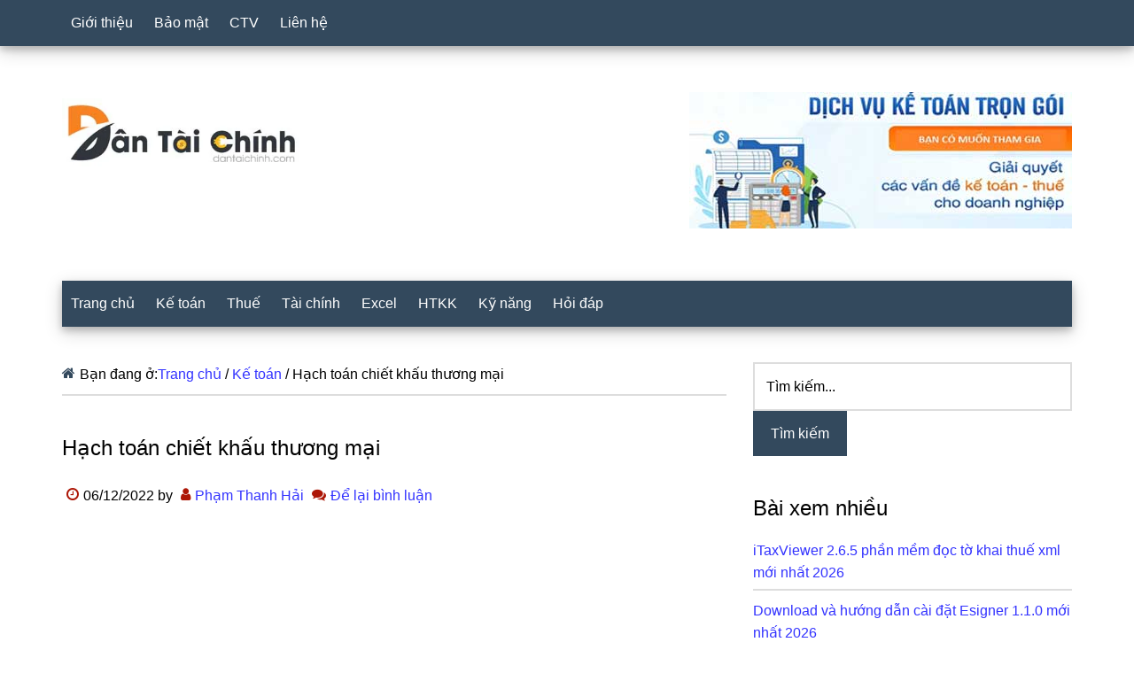

--- FILE ---
content_type: text/html; charset=UTF-8
request_url: https://www.dantaichinh.com/chiet-khau-thuong-mai
body_size: 20504
content:
<!DOCTYPE html>
<html lang="vi" prefix="og: https://ogp.me/ns#">
<head >
<meta charset="UTF-8" />
<meta name="viewport" content="width=device-width, initial-scale=1" />

<!-- Tối ưu hóa công cụ tìm kiếm bởi Rank Math - https://rankmath.com/ -->
<title>Chiết khấu thương mại là gì? Cách hach toán mới nhất 2023</title>
<meta name="description" content="Chiết khấu thương mại là khoản tiền mà khách hàng được doanh nghiệp bán giảm giá niêm yết khi mua hàng hóa, dịch vụ với khối lượng lớn, được ghi là khoản chiết khấu thương mại trên hợp đồng kinh tế."/>
<meta name="robots" content="follow, index, max-snippet:-1, max-video-preview:-1, max-image-preview:large"/>
<link rel="canonical" href="https://www.dantaichinh.com/chiet-khau-thuong-mai" />
<meta property="og:locale" content="vi_VN" />
<meta property="og:type" content="article" />
<meta property="og:title" content="Chiết khấu thương mại là gì? Cách hach toán mới nhất 2023" />
<meta property="og:description" content="Chiết khấu thương mại là khoản tiền mà khách hàng được doanh nghiệp bán giảm giá niêm yết khi mua hàng hóa, dịch vụ với khối lượng lớn, được ghi là khoản chiết khấu thương mại trên hợp đồng kinh tế." />
<meta property="og:url" content="https://www.dantaichinh.com/chiet-khau-thuong-mai" />
<meta property="og:site_name" content="Dân tài chính" />
<meta property="article:publisher" content="https://www.facebook.com/profile.php?id=100012528098779" />
<meta property="article:author" content="https://www.facebook.com/mr.phamthanhhai" />
<meta property="article:tag" content="Hạch toán" />
<meta property="article:section" content="Kế toán" />
<meta property="og:image" content="https://www.dantaichinh.com/wp-content/uploads/2021/04/hach-toan-chiet-khau-thuong-mai.jpg" />
<meta property="og:image:secure_url" content="https://www.dantaichinh.com/wp-content/uploads/2021/04/hach-toan-chiet-khau-thuong-mai.jpg" />
<meta property="og:image:width" content="1002" />
<meta property="og:image:height" content="704" />
<meta property="og:image:alt" content="Hạch toán chiết khấu thương mại" />
<meta property="og:image:type" content="image/jpeg" />
<meta property="article:published_time" content="2022-12-06T06:42:50+07:00" />
<meta name="twitter:card" content="summary_large_image" />
<meta name="twitter:title" content="Chiết khấu thương mại là gì? Cách hach toán mới nhất 2023" />
<meta name="twitter:description" content="Chiết khấu thương mại là khoản tiền mà khách hàng được doanh nghiệp bán giảm giá niêm yết khi mua hàng hóa, dịch vụ với khối lượng lớn, được ghi là khoản chiết khấu thương mại trên hợp đồng kinh tế." />
<meta name="twitter:site" content="@pth" />
<meta name="twitter:creator" content="@mrphamthanhhai" />
<meta name="twitter:image" content="https://www.dantaichinh.com/wp-content/uploads/2021/04/hach-toan-chiet-khau-thuong-mai.jpg" />
<script type="application/ld+json" class="rank-math-schema">{"@context":"https://schema.org","@graph":[{"@type":"Organization","@id":"https://www.dantaichinh.com/#organization","name":"D\u00e2n T\u00e0i Ch\u00ednh","sameAs":["https://www.facebook.com/profile.php?id=100012528098779","https://twitter.com/pth"],"logo":{"@type":"ImageObject","@id":"https://www.dantaichinh.com/#logo","url":"https://www.dantaichinh.com/wp-content/uploads/2018/04/nguyen-tac-ke-toan.jpg","contentUrl":"https://www.dantaichinh.com/wp-content/uploads/2018/04/nguyen-tac-ke-toan.jpg","caption":"D\u00e2n t\u00e0i ch\u00ednh","inLanguage":"vi"}},{"@type":"WebSite","@id":"https://www.dantaichinh.com/#website","url":"https://www.dantaichinh.com","name":"D\u00e2n t\u00e0i ch\u00ednh","publisher":{"@id":"https://www.dantaichinh.com/#organization"},"inLanguage":"vi"},{"@type":"ImageObject","@id":"https://www.dantaichinh.com/wp-content/uploads/2021/04/hach-toan-chiet-khau-thuong-mai.jpg","url":"https://www.dantaichinh.com/wp-content/uploads/2021/04/hach-toan-chiet-khau-thuong-mai.jpg","width":"1002","height":"704","caption":"H\u1ea1ch to\u00e1n chi\u1ebft kh\u1ea5u th\u01b0\u01a1ng m\u1ea1i","inLanguage":"vi"},{"@type":"WebPage","@id":"https://www.dantaichinh.com/chiet-khau-thuong-mai#webpage","url":"https://www.dantaichinh.com/chiet-khau-thuong-mai","name":"Chi\u1ebft kh\u1ea5u th\u01b0\u01a1ng m\u1ea1i l\u00e0 g\u00ec? C\u00e1ch hach to\u00e1n m\u1edbi nh\u1ea5t 2023","datePublished":"2022-12-06T06:42:50+07:00","dateModified":"2022-12-06T06:42:50+07:00","isPartOf":{"@id":"https://www.dantaichinh.com/#website"},"primaryImageOfPage":{"@id":"https://www.dantaichinh.com/wp-content/uploads/2021/04/hach-toan-chiet-khau-thuong-mai.jpg"},"inLanguage":"vi"},{"@type":"Person","@id":"https://www.dantaichinh.com/author/phamthanhhai","name":"Ph\u1ea1m Thanh H\u1ea3i","description":"Ph\u1ea1m Thanh H\u1ea3i l\u00e0 m\u1ed9t chuy\u00ean vi\u00ean t\u00e0i ch\u00ednh v\u1edbi 20 n\u0103m l\u00e0m vi\u1ec7c trong l\u0129nh v\u1ef1c t\u00e0i ch\u00ednh, ng\u00e2n h\u00e0ng, k\u1ebf to\u00e1n v\u00e0 thu\u1ebf, l\u00e0 nh\u00e0 s\u00e1ng l\u1eadp website dantaichinh.com \u0111\u1ec3 chia s\u1ebb nh\u1eefng ki\u1ebfn th\u1ee9c v\u00e0 kinh nghi\u1ec7m trong ph\u00e2n t\u00edch, l\u1eadp k\u1ebf ho\u1ea1ch v\u00e0 ki\u1ec3m so\u00e1t t\u00e0i ch\u00ednh, k\u1ebf to\u00e1n qu\u1ea3n tr\u1ecb v\u00e0 ch\u00ednh s\u00e1ch thu\u1ebf, h\u1ec7 th\u1ed1ng ERP, ph\u1ea7n m\u1ec1m k\u1ebf to\u00e1n v\u00e0 Excel","url":"https://www.dantaichinh.com/author/phamthanhhai","image":{"@type":"ImageObject","@id":"https://www.dantaichinh.com/wp-content/litespeed/avatar/501fbf774ade4ded6f3db3a5d2511338.jpg?ver=1769219731","url":"https://www.dantaichinh.com/wp-content/litespeed/avatar/501fbf774ade4ded6f3db3a5d2511338.jpg?ver=1769219731","caption":"Ph\u1ea1m Thanh H\u1ea3i","inLanguage":"vi"},"sameAs":["https://www.facebook.com/dantaichinhcom","https://www.facebook.com/mr.phamthanhhai","https://twitter.com/mrphamthanhhai"],"worksFor":{"@id":"https://www.dantaichinh.com/#organization"}},{"image":{"@id":"https://www.dantaichinh.com/wp-content/uploads/2021/04/hach-toan-chiet-khau-thuong-mai.jpg"},"headline":"Chi\u1ebft kh\u1ea5u th\u01b0\u01a1ng m\u1ea1i l\u00e0 g\u00ec? C\u00e1ch hach to\u00e1n m\u1edbi nh\u1ea5t 2023","description":"Chi\u1ebft kh\u1ea5u th\u01b0\u01a1ng m\u1ea1i l\u00e0 kho\u1ea3n ti\u1ec1n m\u00e0 kh\u00e1ch h\u00e0ng \u0111\u01b0\u1ee3c doanh nghi\u1ec7p b\u00e1n gi\u1ea3m gi\u00e1 ni\u00eam y\u1ebft khi mua h\u00e0ng h\u00f3a, d\u1ecbch v\u1ee5 v\u1edbi kh\u1ed1i l\u01b0\u1ee3ng l\u1edbn, \u0111\u01b0\u1ee3c ghi l\u00e0 kho\u1ea3n chi\u1ebft kh\u1ea5u th\u01b0\u01a1ng m\u1ea1i tr\u00ean h\u1ee3p \u0111\u1ed3ng kinh t\u1ebf.","keywords":"chi\u1ebft kh\u1ea5u th\u01b0\u01a1ng m\u1ea1i","@type":"Article","author":{"@id":"https://www.dantaichinh.com/author/phamthanhhai","name":"Ph\u1ea1m Thanh H\u1ea3i"},"datePublished":"2022-12-06T06:42:50+07:00","dateModified":"2022-12-06T06:42:50+07:00","name":"Chi\u1ebft kh\u1ea5u th\u01b0\u01a1ng m\u1ea1i l\u00e0 g\u00ec? C\u00e1ch hach to\u00e1n m\u1edbi nh\u1ea5t 2023","articleSection":"K\u1ebf to\u00e1n","@id":"https://www.dantaichinh.com/chiet-khau-thuong-mai#schema-32701","isPartOf":{"@id":"https://www.dantaichinh.com/chiet-khau-thuong-mai#webpage"},"publisher":{"@id":"https://www.dantaichinh.com/#organization"},"inLanguage":"vi","mainEntityOfPage":{"@id":"https://www.dantaichinh.com/chiet-khau-thuong-mai#webpage"}}]}</script>
<!-- /Plugin SEO WordPress Rank Math -->

<script id="wpp-js" src="https://www.dantaichinh.com/wp-content/plugins/wordpress-popular-posts/assets/js/wpp.min.js?ver=7.3.6" data-sampling="0" data-sampling-rate="100" data-api-url="https://www.dantaichinh.com/wp-json/wordpress-popular-posts" data-post-id="1732" data-token="2a63f9a074" data-lang="0" data-debug="0"></script>
<style id='wp-img-auto-sizes-contain-inline-css'>
img:is([sizes=auto i],[sizes^="auto," i]){contain-intrinsic-size:3000px 1500px}
/*# sourceURL=wp-img-auto-sizes-contain-inline-css */
</style>
<link data-optimized="2" rel="stylesheet" href="https://www.dantaichinh.com/wp-content/litespeed/css/d3c106f282a58f576273155b49a8c319.css?ver=ed847" /><link rel="preload" as="image" href="https://cdn.dantaichinh.com/ad/sanketoan.jpg">


<style id='global-styles-inline-css'>
:root{--wp--preset--aspect-ratio--square: 1;--wp--preset--aspect-ratio--4-3: 4/3;--wp--preset--aspect-ratio--3-4: 3/4;--wp--preset--aspect-ratio--3-2: 3/2;--wp--preset--aspect-ratio--2-3: 2/3;--wp--preset--aspect-ratio--16-9: 16/9;--wp--preset--aspect-ratio--9-16: 9/16;--wp--preset--color--black: #000000;--wp--preset--color--cyan-bluish-gray: #abb8c3;--wp--preset--color--white: #ffffff;--wp--preset--color--pale-pink: #f78da7;--wp--preset--color--vivid-red: #cf2e2e;--wp--preset--color--luminous-vivid-orange: #ff6900;--wp--preset--color--luminous-vivid-amber: #fcb900;--wp--preset--color--light-green-cyan: #7bdcb5;--wp--preset--color--vivid-green-cyan: #00d084;--wp--preset--color--pale-cyan-blue: #8ed1fc;--wp--preset--color--vivid-cyan-blue: #0693e3;--wp--preset--color--vivid-purple: #9b51e0;--wp--preset--gradient--vivid-cyan-blue-to-vivid-purple: linear-gradient(135deg,rgb(6,147,227) 0%,rgb(155,81,224) 100%);--wp--preset--gradient--light-green-cyan-to-vivid-green-cyan: linear-gradient(135deg,rgb(122,220,180) 0%,rgb(0,208,130) 100%);--wp--preset--gradient--luminous-vivid-amber-to-luminous-vivid-orange: linear-gradient(135deg,rgb(252,185,0) 0%,rgb(255,105,0) 100%);--wp--preset--gradient--luminous-vivid-orange-to-vivid-red: linear-gradient(135deg,rgb(255,105,0) 0%,rgb(207,46,46) 100%);--wp--preset--gradient--very-light-gray-to-cyan-bluish-gray: linear-gradient(135deg,rgb(238,238,238) 0%,rgb(169,184,195) 100%);--wp--preset--gradient--cool-to-warm-spectrum: linear-gradient(135deg,rgb(74,234,220) 0%,rgb(151,120,209) 20%,rgb(207,42,186) 40%,rgb(238,44,130) 60%,rgb(251,105,98) 80%,rgb(254,248,76) 100%);--wp--preset--gradient--blush-light-purple: linear-gradient(135deg,rgb(255,206,236) 0%,rgb(152,150,240) 100%);--wp--preset--gradient--blush-bordeaux: linear-gradient(135deg,rgb(254,205,165) 0%,rgb(254,45,45) 50%,rgb(107,0,62) 100%);--wp--preset--gradient--luminous-dusk: linear-gradient(135deg,rgb(255,203,112) 0%,rgb(199,81,192) 50%,rgb(65,88,208) 100%);--wp--preset--gradient--pale-ocean: linear-gradient(135deg,rgb(255,245,203) 0%,rgb(182,227,212) 50%,rgb(51,167,181) 100%);--wp--preset--gradient--electric-grass: linear-gradient(135deg,rgb(202,248,128) 0%,rgb(113,206,126) 100%);--wp--preset--gradient--midnight: linear-gradient(135deg,rgb(2,3,129) 0%,rgb(40,116,252) 100%);--wp--preset--font-size--small: 13px;--wp--preset--font-size--medium: 20px;--wp--preset--font-size--large: 36px;--wp--preset--font-size--x-large: 42px;--wp--preset--spacing--20: 0.44rem;--wp--preset--spacing--30: 0.67rem;--wp--preset--spacing--40: 1rem;--wp--preset--spacing--50: 1.5rem;--wp--preset--spacing--60: 2.25rem;--wp--preset--spacing--70: 3.38rem;--wp--preset--spacing--80: 5.06rem;--wp--preset--shadow--natural: 6px 6px 9px rgba(0, 0, 0, 0.2);--wp--preset--shadow--deep: 12px 12px 50px rgba(0, 0, 0, 0.4);--wp--preset--shadow--sharp: 6px 6px 0px rgba(0, 0, 0, 0.2);--wp--preset--shadow--outlined: 6px 6px 0px -3px rgb(255, 255, 255), 6px 6px rgb(0, 0, 0);--wp--preset--shadow--crisp: 6px 6px 0px rgb(0, 0, 0);}:where(.is-layout-flex){gap: 0.5em;}:where(.is-layout-grid){gap: 0.5em;}body .is-layout-flex{display: flex;}.is-layout-flex{flex-wrap: wrap;align-items: center;}.is-layout-flex > :is(*, div){margin: 0;}body .is-layout-grid{display: grid;}.is-layout-grid > :is(*, div){margin: 0;}:where(.wp-block-columns.is-layout-flex){gap: 2em;}:where(.wp-block-columns.is-layout-grid){gap: 2em;}:where(.wp-block-post-template.is-layout-flex){gap: 1.25em;}:where(.wp-block-post-template.is-layout-grid){gap: 1.25em;}.has-black-color{color: var(--wp--preset--color--black) !important;}.has-cyan-bluish-gray-color{color: var(--wp--preset--color--cyan-bluish-gray) !important;}.has-white-color{color: var(--wp--preset--color--white) !important;}.has-pale-pink-color{color: var(--wp--preset--color--pale-pink) !important;}.has-vivid-red-color{color: var(--wp--preset--color--vivid-red) !important;}.has-luminous-vivid-orange-color{color: var(--wp--preset--color--luminous-vivid-orange) !important;}.has-luminous-vivid-amber-color{color: var(--wp--preset--color--luminous-vivid-amber) !important;}.has-light-green-cyan-color{color: var(--wp--preset--color--light-green-cyan) !important;}.has-vivid-green-cyan-color{color: var(--wp--preset--color--vivid-green-cyan) !important;}.has-pale-cyan-blue-color{color: var(--wp--preset--color--pale-cyan-blue) !important;}.has-vivid-cyan-blue-color{color: var(--wp--preset--color--vivid-cyan-blue) !important;}.has-vivid-purple-color{color: var(--wp--preset--color--vivid-purple) !important;}.has-black-background-color{background-color: var(--wp--preset--color--black) !important;}.has-cyan-bluish-gray-background-color{background-color: var(--wp--preset--color--cyan-bluish-gray) !important;}.has-white-background-color{background-color: var(--wp--preset--color--white) !important;}.has-pale-pink-background-color{background-color: var(--wp--preset--color--pale-pink) !important;}.has-vivid-red-background-color{background-color: var(--wp--preset--color--vivid-red) !important;}.has-luminous-vivid-orange-background-color{background-color: var(--wp--preset--color--luminous-vivid-orange) !important;}.has-luminous-vivid-amber-background-color{background-color: var(--wp--preset--color--luminous-vivid-amber) !important;}.has-light-green-cyan-background-color{background-color: var(--wp--preset--color--light-green-cyan) !important;}.has-vivid-green-cyan-background-color{background-color: var(--wp--preset--color--vivid-green-cyan) !important;}.has-pale-cyan-blue-background-color{background-color: var(--wp--preset--color--pale-cyan-blue) !important;}.has-vivid-cyan-blue-background-color{background-color: var(--wp--preset--color--vivid-cyan-blue) !important;}.has-vivid-purple-background-color{background-color: var(--wp--preset--color--vivid-purple) !important;}.has-black-border-color{border-color: var(--wp--preset--color--black) !important;}.has-cyan-bluish-gray-border-color{border-color: var(--wp--preset--color--cyan-bluish-gray) !important;}.has-white-border-color{border-color: var(--wp--preset--color--white) !important;}.has-pale-pink-border-color{border-color: var(--wp--preset--color--pale-pink) !important;}.has-vivid-red-border-color{border-color: var(--wp--preset--color--vivid-red) !important;}.has-luminous-vivid-orange-border-color{border-color: var(--wp--preset--color--luminous-vivid-orange) !important;}.has-luminous-vivid-amber-border-color{border-color: var(--wp--preset--color--luminous-vivid-amber) !important;}.has-light-green-cyan-border-color{border-color: var(--wp--preset--color--light-green-cyan) !important;}.has-vivid-green-cyan-border-color{border-color: var(--wp--preset--color--vivid-green-cyan) !important;}.has-pale-cyan-blue-border-color{border-color: var(--wp--preset--color--pale-cyan-blue) !important;}.has-vivid-cyan-blue-border-color{border-color: var(--wp--preset--color--vivid-cyan-blue) !important;}.has-vivid-purple-border-color{border-color: var(--wp--preset--color--vivid-purple) !important;}.has-vivid-cyan-blue-to-vivid-purple-gradient-background{background: var(--wp--preset--gradient--vivid-cyan-blue-to-vivid-purple) !important;}.has-light-green-cyan-to-vivid-green-cyan-gradient-background{background: var(--wp--preset--gradient--light-green-cyan-to-vivid-green-cyan) !important;}.has-luminous-vivid-amber-to-luminous-vivid-orange-gradient-background{background: var(--wp--preset--gradient--luminous-vivid-amber-to-luminous-vivid-orange) !important;}.has-luminous-vivid-orange-to-vivid-red-gradient-background{background: var(--wp--preset--gradient--luminous-vivid-orange-to-vivid-red) !important;}.has-very-light-gray-to-cyan-bluish-gray-gradient-background{background: var(--wp--preset--gradient--very-light-gray-to-cyan-bluish-gray) !important;}.has-cool-to-warm-spectrum-gradient-background{background: var(--wp--preset--gradient--cool-to-warm-spectrum) !important;}.has-blush-light-purple-gradient-background{background: var(--wp--preset--gradient--blush-light-purple) !important;}.has-blush-bordeaux-gradient-background{background: var(--wp--preset--gradient--blush-bordeaux) !important;}.has-luminous-dusk-gradient-background{background: var(--wp--preset--gradient--luminous-dusk) !important;}.has-pale-ocean-gradient-background{background: var(--wp--preset--gradient--pale-ocean) !important;}.has-electric-grass-gradient-background{background: var(--wp--preset--gradient--electric-grass) !important;}.has-midnight-gradient-background{background: var(--wp--preset--gradient--midnight) !important;}.has-small-font-size{font-size: var(--wp--preset--font-size--small) !important;}.has-medium-font-size{font-size: var(--wp--preset--font-size--medium) !important;}.has-large-font-size{font-size: var(--wp--preset--font-size--large) !important;}.has-x-large-font-size{font-size: var(--wp--preset--font-size--x-large) !important;}
/*# sourceURL=global-styles-inline-css */
</style>

<style id='classic-theme-styles-inline-css'>
/*! This file is auto-generated */
.wp-block-button__link{color:#fff;background-color:#32373c;border-radius:9999px;box-shadow:none;text-decoration:none;padding:calc(.667em + 2px) calc(1.333em + 2px);font-size:1.125em}.wp-block-file__button{background:#32373c;color:#fff;text-decoration:none}
/*# sourceURL=/wp-includes/css/classic-themes.min.css */
</style>





<style id='wp-block-paragraph-inline-css'>
.is-small-text{font-size:.875em}.is-regular-text{font-size:1em}.is-large-text{font-size:2.25em}.is-larger-text{font-size:3em}.has-drop-cap:not(:focus):first-letter{float:left;font-size:8.4em;font-style:normal;font-weight:100;line-height:.68;margin:.05em .1em 0 0;text-transform:uppercase}body.rtl .has-drop-cap:not(:focus):first-letter{float:none;margin-left:.1em}p.has-drop-cap.has-background{overflow:hidden}:root :where(p.has-background){padding:1.25em 2.375em}:where(p.has-text-color:not(.has-link-color)) a{color:inherit}p.has-text-align-left[style*="writing-mode:vertical-lr"],p.has-text-align-right[style*="writing-mode:vertical-rl"]{rotate:180deg}
/*# sourceURL=https://www.dantaichinh.com/wp-includes/blocks/paragraph/style.min.css */
</style>
<style id='wp-block-image-inline-css'>
.wp-block-image>a,.wp-block-image>figure>a{display:inline-block}.wp-block-image img{box-sizing:border-box;height:auto;max-width:100%;vertical-align:bottom}@media not (prefers-reduced-motion){.wp-block-image img.hide{visibility:hidden}.wp-block-image img.show{animation:show-content-image .4s}}.wp-block-image[style*=border-radius] img,.wp-block-image[style*=border-radius]>a{border-radius:inherit}.wp-block-image.has-custom-border img{box-sizing:border-box}.wp-block-image.aligncenter{text-align:center}.wp-block-image.alignfull>a,.wp-block-image.alignwide>a{width:100%}.wp-block-image.alignfull img,.wp-block-image.alignwide img{height:auto;width:100%}.wp-block-image .aligncenter,.wp-block-image .alignleft,.wp-block-image .alignright,.wp-block-image.aligncenter,.wp-block-image.alignleft,.wp-block-image.alignright{display:table}.wp-block-image .aligncenter>figcaption,.wp-block-image .alignleft>figcaption,.wp-block-image .alignright>figcaption,.wp-block-image.aligncenter>figcaption,.wp-block-image.alignleft>figcaption,.wp-block-image.alignright>figcaption{caption-side:bottom;display:table-caption}.wp-block-image .alignleft{float:left;margin:.5em 1em .5em 0}.wp-block-image .alignright{float:right;margin:.5em 0 .5em 1em}.wp-block-image .aligncenter{margin-left:auto;margin-right:auto}.wp-block-image :where(figcaption){margin-bottom:1em;margin-top:.5em}.wp-block-image.is-style-circle-mask img{border-radius:9999px}@supports ((-webkit-mask-image:none) or (mask-image:none)) or (-webkit-mask-image:none){.wp-block-image.is-style-circle-mask img{border-radius:0;-webkit-mask-image:url('data:image/svg+xml;utf8,<svg viewBox="0 0 100 100" xmlns="http://www.w3.org/2000/svg"><circle cx="50" cy="50" r="50"/></svg>');mask-image:url('data:image/svg+xml;utf8,<svg viewBox="0 0 100 100" xmlns="http://www.w3.org/2000/svg"><circle cx="50" cy="50" r="50"/></svg>');mask-mode:alpha;-webkit-mask-position:center;mask-position:center;-webkit-mask-repeat:no-repeat;mask-repeat:no-repeat;-webkit-mask-size:contain;mask-size:contain}}:root :where(.wp-block-image.is-style-rounded img,.wp-block-image .is-style-rounded img){border-radius:9999px}.wp-block-image figure{margin:0}.wp-lightbox-container{display:flex;flex-direction:column;position:relative}.wp-lightbox-container img{cursor:zoom-in}.wp-lightbox-container img:hover+button{opacity:1}.wp-lightbox-container button{align-items:center;backdrop-filter:blur(16px) saturate(180%);background-color:#5a5a5a40;border:none;border-radius:4px;cursor:zoom-in;display:flex;height:20px;justify-content:center;opacity:0;padding:0;position:absolute;right:16px;text-align:center;top:16px;width:20px;z-index:100}@media not (prefers-reduced-motion){.wp-lightbox-container button{transition:opacity .2s ease}}.wp-lightbox-container button:focus-visible{outline:3px auto #5a5a5a40;outline:3px auto -webkit-focus-ring-color;outline-offset:3px}.wp-lightbox-container button:hover{cursor:pointer;opacity:1}.wp-lightbox-container button:focus{opacity:1}.wp-lightbox-container button:focus,.wp-lightbox-container button:hover,.wp-lightbox-container button:not(:hover):not(:active):not(.has-background){background-color:#5a5a5a40;border:none}.wp-lightbox-overlay{box-sizing:border-box;cursor:zoom-out;height:100vh;left:0;overflow:hidden;position:fixed;top:0;visibility:hidden;width:100%;z-index:100000}.wp-lightbox-overlay .close-button{align-items:center;cursor:pointer;display:flex;justify-content:center;min-height:40px;min-width:40px;padding:0;position:absolute;right:calc(env(safe-area-inset-right) + 16px);top:calc(env(safe-area-inset-top) + 16px);z-index:5000000}.wp-lightbox-overlay .close-button:focus,.wp-lightbox-overlay .close-button:hover,.wp-lightbox-overlay .close-button:not(:hover):not(:active):not(.has-background){background:none;border:none}.wp-lightbox-overlay .lightbox-image-container{height:var(--wp--lightbox-container-height);left:50%;overflow:hidden;position:absolute;top:50%;transform:translate(-50%,-50%);transform-origin:top left;width:var(--wp--lightbox-container-width);z-index:9999999999}.wp-lightbox-overlay .wp-block-image{align-items:center;box-sizing:border-box;display:flex;height:100%;justify-content:center;margin:0;position:relative;transform-origin:0 0;width:100%;z-index:3000000}.wp-lightbox-overlay .wp-block-image img{height:var(--wp--lightbox-image-height);min-height:var(--wp--lightbox-image-height);min-width:var(--wp--lightbox-image-width);width:var(--wp--lightbox-image-width)}.wp-lightbox-overlay .wp-block-image figcaption{display:none}.wp-lightbox-overlay button{background:none;border:none}.wp-lightbox-overlay .scrim{background-color:#fff;height:100%;opacity:.9;position:absolute;width:100%;z-index:2000000}.wp-lightbox-overlay.active{visibility:visible}@media not (prefers-reduced-motion){.wp-lightbox-overlay.active{animation:turn-on-visibility .25s both}.wp-lightbox-overlay.active img{animation:turn-on-visibility .35s both}.wp-lightbox-overlay.show-closing-animation:not(.active){animation:turn-off-visibility .35s both}.wp-lightbox-overlay.show-closing-animation:not(.active) img{animation:turn-off-visibility .25s both}.wp-lightbox-overlay.zoom.active{animation:none;opacity:1;visibility:visible}.wp-lightbox-overlay.zoom.active .lightbox-image-container{animation:lightbox-zoom-in .4s}.wp-lightbox-overlay.zoom.active .lightbox-image-container img{animation:none}.wp-lightbox-overlay.zoom.active .scrim{animation:turn-on-visibility .4s forwards}.wp-lightbox-overlay.zoom.show-closing-animation:not(.active){animation:none}.wp-lightbox-overlay.zoom.show-closing-animation:not(.active) .lightbox-image-container{animation:lightbox-zoom-out .4s}.wp-lightbox-overlay.zoom.show-closing-animation:not(.active) .lightbox-image-container img{animation:none}.wp-lightbox-overlay.zoom.show-closing-animation:not(.active) .scrim{animation:turn-off-visibility .4s forwards}}@keyframes show-content-image{0%{visibility:hidden}99%{visibility:hidden}to{visibility:visible}}@keyframes turn-on-visibility{0%{opacity:0}to{opacity:1}}@keyframes turn-off-visibility{0%{opacity:1;visibility:visible}99%{opacity:0;visibility:visible}to{opacity:0;visibility:hidden}}@keyframes lightbox-zoom-in{0%{transform:translate(calc((-100vw + var(--wp--lightbox-scrollbar-width))/2 + var(--wp--lightbox-initial-left-position)),calc(-50vh + var(--wp--lightbox-initial-top-position))) scale(var(--wp--lightbox-scale))}to{transform:translate(-50%,-50%) scale(1)}}@keyframes lightbox-zoom-out{0%{transform:translate(-50%,-50%) scale(1);visibility:visible}99%{visibility:visible}to{transform:translate(calc((-100vw + var(--wp--lightbox-scrollbar-width))/2 + var(--wp--lightbox-initial-left-position)),calc(-50vh + var(--wp--lightbox-initial-top-position))) scale(var(--wp--lightbox-scale));visibility:hidden}}
/*# sourceURL=https://www.dantaichinh.com/wp-includes/blocks/image/style.min.css */
</style>
<style id='wp-block-heading-inline-css'>
h1:where(.wp-block-heading).has-background,h2:where(.wp-block-heading).has-background,h3:where(.wp-block-heading).has-background,h4:where(.wp-block-heading).has-background,h5:where(.wp-block-heading).has-background,h6:where(.wp-block-heading).has-background{padding:1.25em 2.375em}h1.has-text-align-left[style*=writing-mode]:where([style*=vertical-lr]),h1.has-text-align-right[style*=writing-mode]:where([style*=vertical-rl]),h2.has-text-align-left[style*=writing-mode]:where([style*=vertical-lr]),h2.has-text-align-right[style*=writing-mode]:where([style*=vertical-rl]),h3.has-text-align-left[style*=writing-mode]:where([style*=vertical-lr]),h3.has-text-align-right[style*=writing-mode]:where([style*=vertical-rl]),h4.has-text-align-left[style*=writing-mode]:where([style*=vertical-lr]),h4.has-text-align-right[style*=writing-mode]:where([style*=vertical-rl]),h5.has-text-align-left[style*=writing-mode]:where([style*=vertical-lr]),h5.has-text-align-right[style*=writing-mode]:where([style*=vertical-rl]),h6.has-text-align-left[style*=writing-mode]:where([style*=vertical-lr]),h6.has-text-align-right[style*=writing-mode]:where([style*=vertical-rl]){rotate:180deg}
/*# sourceURL=https://www.dantaichinh.com/wp-includes/blocks/heading/style.min.css */
</style>
<style id='wp-block-list-inline-css'>
ol,ul{box-sizing:border-box}:root :where(.wp-block-list.has-background){padding:1.25em 2.375em}
/*# sourceURL=https://www.dantaichinh.com/wp-includes/blocks/list/style.min.css */
</style>

<style id='fixedtoc-style-inline-css'>
.ftwp-in-post#ftwp-container-outer { height: auto; } #ftwp-container.ftwp-wrap #ftwp-contents { width: auto; height: auto; } .ftwp-in-post#ftwp-container-outer #ftwp-contents { height: auto; } .ftwp-in-post#ftwp-container-outer.ftwp-float-none #ftwp-contents { width: auto; } #ftwp-container.ftwp-wrap #ftwp-trigger { width: 50px; height: 50px; font-size: 30px; } #ftwp-container #ftwp-trigger.ftwp-border-medium { font-size: 29px; } #ftwp-container.ftwp-wrap #ftwp-header { font-size: 22px; font-family: inherit; } #ftwp-container.ftwp-wrap #ftwp-header-title { font-weight: bold; } #ftwp-container.ftwp-wrap #ftwp-list { font-size: 14px; font-family: inherit; } #ftwp-container.ftwp-wrap #ftwp-list .ftwp-anchor::before { font-size: 5.6px; } #ftwp-container #ftwp-list.ftwp-strong-first>.ftwp-item>.ftwp-anchor .ftwp-text { font-size: 15.4px; } #ftwp-container.ftwp-wrap #ftwp-list.ftwp-strong-first>.ftwp-item>.ftwp-anchor::before { font-size: 7px; } #ftwp-container.ftwp-wrap #ftwp-trigger { color: #333; background: rgba(243,243,243,0.95); } #ftwp-container.ftwp-wrap #ftwp-trigger { border-color: rgba(51,51,51,0.95); } #ftwp-container.ftwp-wrap #ftwp-contents { border-color: rgba(51,51,51,0.95); } #ftwp-container.ftwp-wrap #ftwp-header { color: #333; background: rgba(243,243,243,0.95); } #ftwp-container.ftwp-wrap #ftwp-contents:hover #ftwp-header { background: #f3f3f3; } #ftwp-container.ftwp-wrap #ftwp-list { color: #333; background: rgba(243,243,243,0.95); } #ftwp-container.ftwp-wrap #ftwp-contents:hover #ftwp-list { background: #f3f3f3; } #ftwp-container.ftwp-wrap #ftwp-list .ftwp-anchor:hover { color: #00A368; } #ftwp-container.ftwp-wrap #ftwp-list .ftwp-anchor:focus, #ftwp-container.ftwp-wrap #ftwp-list .ftwp-active, #ftwp-container.ftwp-wrap #ftwp-list .ftwp-active:hover { color: #fff; } #ftwp-container.ftwp-wrap #ftwp-list .ftwp-text::before { background: rgba(221,51,51,0.95); } .ftwp-heading-target::before { background: rgba(221,51,51,0.95); }
/*# sourceURL=fixedtoc-style-inline-css */
</style>


<link rel="https://api.w.org/" href="https://www.dantaichinh.com/wp-json/" /><link rel="alternate" title="JSON" type="application/json" href="https://www.dantaichinh.com/wp-json/wp/v2/posts/1732" /><script type="application/ld+json">{
    "@context": "https://schema.org/",
    "@type": "CreativeWorkSeries",
    "name": "Hạch toán chiết khấu thương mại",
    "aggregateRating": {
        "@type": "AggregateRating",
        "ratingValue": "4.8",
        "bestRating": "5",
        "ratingCount": "6"
    }
}</script>            <style id="wpp-loading-animation-styles">@-webkit-keyframes bgslide{from{background-position-x:0}to{background-position-x:-200%}}@keyframes bgslide{from{background-position-x:0}to{background-position-x:-200%}}.wpp-widget-block-placeholder,.wpp-shortcode-placeholder{margin:0 auto;width:60px;height:3px;background:#dd3737;background:linear-gradient(90deg,#dd3737 0%,#571313 10%,#dd3737 100%);background-size:200% auto;border-radius:3px;-webkit-animation:bgslide 1s infinite linear;animation:bgslide 1s infinite linear}</style>
            <style type="text/css">.site-title a { background: url(https://www.dantaichinh.com/wp-content/uploads/2021/10/dantaichinh.jpg.webp) no-repeat !important; }</style>
<link rel="icon" href="https://www.dantaichinh.com/wp-content/uploads/2021/10/cropped-finance-32x32.png" sizes="32x32" />
<link rel="icon" href="https://www.dantaichinh.com/wp-content/uploads/2021/10/cropped-finance-192x192.png" sizes="192x192" />
<link rel="apple-touch-icon" href="https://www.dantaichinh.com/wp-content/uploads/2021/10/cropped-finance-180x180.png" />
<meta name="msapplication-TileImage" content="https://www.dantaichinh.com/wp-content/uploads/2021/10/cropped-finance-270x270.png" />
		<style id="wp-custom-css">
			.header-image .site-title a {background-position: left !important;}

.more-link {
    color: #0056b3; /* Dark blue color for better contrast */
    text-decoration: underline; /* Underline for distinction */
    font-weight: bold; /* Bold text for emphasis */
}

.more-link:hover {
    color: #003d80; /* Darker shade on hover */
    background-color: rgba(0, 0, 0, 0.1); /* Light background on hover */
}

table, th, td{
    border:1px solid #868585;
}
table{
    border-collapse:collapse;
}
table tr:nth-child(odd){
    background-color:#eee;
}
table tr:nth-child(even){
    background-color:white;
}
table tr:nth-child(1){
    background-color:skyblue;
}

#father{
    width:100%;
    overflow:auto;
}
table{
	  border-collapse:collapse;
    width:100%;
}

.wp-block-image figcaption { font-size: 14px; font-style: italic; text-align: center; }		</style>
		<link rel="alternate" href="https://www.dantaichinh.com/chiet-khau-thuong-mai" hreflang="vi-vn" />
<meta http-equiv="content-language" content="vi" />

<script defer src="https://pagead2.googlesyndication.com/pagead/js/adsbygoogle.js"></script>
<script defer>
  (adsbygoogle = window.adsbygoogle || []).push({
    google_ad_client: "ca-pub-2411358894494935",
    enable_page_level_ads: true,
    overlays: {bottom: true}
  });
</script>
</head>
<body class="wp-singular post-template-default single single-post postid-1732 single-format-standard wp-embed-responsive wp-theme-genesis wp-child-theme-paradise custom-header header-image content-sidebar genesis-breadcrumbs-visible genesis-footer-widgets-hidden primary-nav has-secondary-menu has-ftoc" itemscope itemtype="https://schema.org/WebPage"><div class="site-container"><nav class="nav-primary" aria-label="Main" itemscope itemtype="https://schema.org/SiteNavigationElement"><div class="wrap"><ul id="menu-primary" class="menu genesis-nav-menu menu-primary"><li id="menu-item-825" class="menu-item menu-item-type-post_type menu-item-object-page menu-item-825"><a href="https://www.dantaichinh.com/gioithieu" itemprop="url"><span itemprop="name">Giới thiệu</span></a></li>
<li id="menu-item-876" class="menu-item menu-item-type-post_type menu-item-object-page menu-item-privacy-policy menu-item-876"><a rel="privacy-policy" href="https://www.dantaichinh.com/baomat" itemprop="url"><span itemprop="name">Bảo mật</span></a></li>
<li id="menu-item-1116" class="menu-item menu-item-type-post_type menu-item-object-page menu-item-1116"><a href="https://www.dantaichinh.com/cong-tac-vien" itemprop="url"><span itemprop="name">CTV</span></a></li>
<li id="menu-item-824" class="menu-item menu-item-type-post_type menu-item-object-page menu-item-824"><a href="https://www.dantaichinh.com/lienhe" itemprop="url"><span itemprop="name">Liên hệ</span></a></li>
</ul></div></nav><header class="site-header" itemscope itemtype="https://schema.org/WPHeader"><div class="wrap"><div class="title-area"><p class="site-title" itemprop="headline"><a href="https://www.dantaichinh.com/">Dân tài chính</a></p><p class="site-description" itemprop="description">Kiến thức và kinh nghiệm về tài chính, kế toán và thuế</p></div><div class="widget-area header-widget-area"><section id="custom_html-3" class="widget_text widget widget_custom_html"><div class="widget_text widget-wrap"><div class="textwidget custom-html-widget"><a href="https://www.dantaichinh.com/go/sanketoan" target="_blank" rel="noopener"><img class="alignnone" src="https://cdn.dantaichinh.com/ad/sanketoan.jpg" alt="sanketoan" width="432" height="154" fetchpriority="high" decoding="sync"/></a></div></div></section>
</div></div></header><nav class="nav-secondary" aria-label="Secondary" id="genesis-nav-secondary" itemscope itemtype="https://schema.org/SiteNavigationElement"><div class="wrap"><ul id="menu-main" class="menu genesis-nav-menu menu-secondary"><li id="menu-item-186" class="menu-item menu-item-type-custom menu-item-object-custom menu-item-home menu-item-186"><a href="https://www.dantaichinh.com" itemprop="url"><span itemprop="name">Trang chủ</span></a></li>
<li id="menu-item-139" class="menu-item menu-item-type-taxonomy menu-item-object-category current-post-ancestor current-menu-parent current-post-parent menu-item-139"><a href="https://www.dantaichinh.com/ke-toan" itemprop="url"><span itemprop="name">Kế toán</span></a></li>
<li id="menu-item-140" class="menu-item menu-item-type-taxonomy menu-item-object-category menu-item-140"><a href="https://www.dantaichinh.com/thue" itemprop="url"><span itemprop="name">Thuế</span></a></li>
<li id="menu-item-141" class="menu-item menu-item-type-taxonomy menu-item-object-category menu-item-141"><a href="https://www.dantaichinh.com/tai-chinh" itemprop="url"><span itemprop="name">Tài chính</span></a></li>
<li id="menu-item-142" class="menu-item menu-item-type-taxonomy menu-item-object-category menu-item-142"><a href="https://www.dantaichinh.com/excel" itemprop="url"><span itemprop="name">Excel</span></a></li>
<li id="menu-item-2330" class="menu-item menu-item-type-taxonomy menu-item-object-category menu-item-2330"><a href="https://www.dantaichinh.com/htkk" itemprop="url"><span itemprop="name">HTKK</span></a></li>
<li id="menu-item-243" class="menu-item menu-item-type-taxonomy menu-item-object-category menu-item-243"><a href="https://www.dantaichinh.com/ky-nang" itemprop="url"><span itemprop="name">Kỹ năng</span></a></li>
<li id="menu-item-544" class="menu-item menu-item-type-taxonomy menu-item-object-category menu-item-544"><a href="https://www.dantaichinh.com/hoi-dap" itemprop="url"><span itemprop="name">Hỏi đáp</span></a></li>
</ul></div></nav><div class="site-inner"><div class="content-sidebar-wrap"><main class="content"><div class="breadcrumb" itemscope itemtype="https://schema.org/BreadcrumbList">Bạn đang ở:<span class="breadcrumb-link-wrap" itemprop="itemListElement" itemscope itemtype="https://schema.org/ListItem"><a class="breadcrumb-link" href="https://www.dantaichinh.com/" itemprop="item"><span class="breadcrumb-link-text-wrap" itemprop="name">Trang chủ</span></a><meta itemprop="position" content="1"></span> <span aria-label="breadcrumb separator">/</span> <span class="breadcrumb-link-wrap" itemprop="itemListElement" itemscope itemtype="https://schema.org/ListItem"><a class="breadcrumb-link" href="https://www.dantaichinh.com/ke-toan" itemprop="item"><span class="breadcrumb-link-text-wrap" itemprop="name">Kế toán</span></a><meta itemprop="position" content="2"></span> <span aria-label="breadcrumb separator">/</span> Hạch toán chiết khấu thương mại</div><article class="post-1732 post type-post status-publish format-standard has-post-thumbnail category-ke-toan tag-hach-toan entry post-ftoc" aria-label="Hạch toán chiết khấu thương mại" itemscope itemtype="https://schema.org/CreativeWork"><header class="entry-header"><h1 class="entry-title" itemprop="headline">Hạch toán chiết khấu thương mại</h1>
<p class="entry-meta"><time class="entry-time" itemprop="datePublished" datetime="2022-12-06T06:42:50+07:00">06/12/2022</time> by <span class="entry-author" itemprop="author" itemscope itemtype="https://schema.org/Person"><a href="https://www.dantaichinh.com/author/phamthanhhai" class="entry-author-link" rel="author" itemprop="url"><span class="entry-author-name" itemprop="name">Phạm Thanh Hải</span></a></span> <span class="entry-comments-link"><a href="https://www.dantaichinh.com/chiet-khau-thuong-mai#respond">Để lại bình luận</a></span> </p></header><div class="entry-content" itemprop="text"><div class='code-block code-block-7' style='margin: 8px 0; clear: both;'>
<!-- Paragraph -->
<ins class="adsbygoogle"
     style="display:block"
     data-ad-client="ca-pub-2411358894494935"
     data-ad-slot="9747305962"
     data-ad-format="auto"
     data-full-width-responsive="true"></ins>
<script>
     (adsbygoogle = window.adsbygoogle || []).push({});
</script></div>
<div id="ftwp-postcontent">
<p>Đối với các doanh nghiệp thương mại, hoạt động mua bán hàng hóa được diễn ra một cách thường xuyên, chúng ta có thể dễ dàng bắt gặp nghiệp vụ chiết khấu trong đó thường gặp nhất là chiết khấu thương mại. Vậy <a class="rank-math-link" href="https://www.dantaichinh.com/chiet-khau-thuong-mai/">c<strong>hiết khấu thương mại</strong></a> là gì? Cách hạch toán chiết khấu thương mại như thế nào? Hãy cùng tìm hiểu qua bài viết dưới đây của Dân Tài Chính nhé.</p>



<div class="wp-block-image"><figure class="aligncenter size-large is-resized"><img data-lazyloaded="1" data-placeholder-resp="839x590" src="data:image/svg+xml,%3Csvg%20xmlns%3D%22http%3A%2F%2Fwww.w3.org%2F2000%2Fsvg%22%20width%3D%22839%22%20height%3D%22590%22%20viewBox%3D%220%200%20839%20590%22%3E%3Cfilter%20id%3D%22c%22%3E%3CfeGaussianBlur%20stdDeviation%3D%2255%22%20%2F%3E%3C%2Ffilter%3E%3Cpath%20fill%3D%22%23c1c0b9%22%20d%3D%22M0%200h839v589H0z%22%2F%3E%3Cg%20filter%3D%27url(%23c)%27%20fill-opacity%3D%27.5%27%3E%3Cellipse%20fill%3D%22%23ff458e%22%20fill-opacity%3D%22.5%22%20rx%3D%221%22%20ry%3D%221%22%20transform%3D%22matrix(179.10282%20-6.2544%205.71672%20163.70542%20738.7%20488.2)%22%2F%3E%3C%2Fg%3E%3C%2Fsvg%3E" decoding="async" data-src="https://www.dantaichinh.com/wp-content/uploads/2021/04/hach-toan-chiet-khau-thuong-mai-650x457.jpg.webp" alt="Hạch toán chiết khấu thương mại" class="wp-image-1733" width="839" height="590" title="Hạch toán chiết khấu thương mại 4" data-srcset="https://www.dantaichinh.com/wp-content/uploads/2021/04/hach-toan-chiet-khau-thuong-mai-650x457.jpg.webp 650w, https://www.dantaichinh.com/wp-content/uploads/2021/04/hach-toan-chiet-khau-thuong-mai-300x211.jpg.webp 300w, https://www.dantaichinh.com/wp-content/uploads/2021/04/hach-toan-chiet-khau-thuong-mai-768x540.jpg.webp 768w, https://www.dantaichinh.com/wp-content/uploads/2021/04/hach-toan-chiet-khau-thuong-mai.jpg.webp 1002w" data-sizes="(max-width: 839px) 100vw, 839px" /><figcaption><em>Hạch toán chiết khấu thương mại</em></figcaption></figure><div class='code-block code-block-4' style='margin: 8px 0; clear: both;'>
<!-- Image -->
<ins class="adsbygoogle"
     style="display:block"
     data-ad-client="ca-pub-2411358894494935"
     data-ad-slot="3882675192"
     data-ad-format="auto"
     data-full-width-responsive="true"></ins>
<script>
     (adsbygoogle = window.adsbygoogle || []).push({});
</script></div>
</div>



<div id="ftwp-container-outer" class="ftwp-in-post ftwp-float-none"><div id="ftwp-container" class="ftwp-wrap ftwp-hidden-state ftwp-minimize ftwp-middle-right"><button type="button" id="ftwp-trigger" class="ftwp-shape-round ftwp-border-medium" title="click To Maximize The Table Of Contents"><span class="ftwp-trigger-icon ftwp-icon-number"></span></button><nav id="ftwp-contents" class="ftwp-shape-square ftwp-border-medium"><header id="ftwp-header" class="ftwp-header-clickable"><span id="ftwp-header-control" class="ftwp-icon-number"></span><button type="button" id="ftwp-header-minimize" class="ftwp-icon-expand" aria-labelledby="ftwp-header-title"></button><h3 id="ftwp-header-title">Nội dung bài viết</h3></header><ol id="ftwp-list" class="ftwp-liststyle-none ftwp-effect-bounce-to-right ftwp-list-nest ftwp-strong-first ftwp-colexp ftwp-colexp-icon"><li class="ftwp-item"><a class="ftwp-anchor" href="#1"><span class="ftwp-text">1. Chiết khấu thương mại là gì?</span></a></li><li class="ftwp-item ftwp-has-sub ftwp-expand"><button type="button" class="ftwp-icon-expand"></button><a class="ftwp-anchor" href="#2"><span class="ftwp-text">2. Cách hạch toán chiết khấu thương mại</span></a><ol class="ftwp-sub"><li class="ftwp-item"><a class="ftwp-anchor" href="#ftoc-heading-3"><span class="ftwp-text">Doanh nghiệp kê khai thuế GTGT theo phương pháp khấu trừ&nbsp;</span></a></li><li class="ftwp-item"><a class="ftwp-anchor" href="#ftoc-heading-4"><span class="ftwp-text">Doanh nghiệp kê khai theo phương pháp theo phương pháp trực tiếp</span></a></li></ol></li></ol></nav></div></div><h2 id="1" class="wp-block-heading ftwp-heading">1. Chiết khấu thương mại là gì?</h2>



<p>Chiết khấu thương mại là khoản tiền mà khách hàng được doanh nghiệp bán giảm giá niêm yết khi mua hàng hóa, dịch vụ với khối lượng lớn, được ghi là khoản chiết khấu thương mại trên hợp đồng kinh tế.</p>



<p>Các hình thức chiết khấu thương mại:</p>



<ul class="wp-block-list"><li>Chiết khấu thương mại theo mỗi lần mua hàng (Hàng bán được giảm giá ngay trong lần mua đầu tiên).</li><li>Chiết khấu thương mại sau nhiều lần mua hàng (Khối lượng mua hàng đạt được tiêu chuẩn để được hưởng chiết khấu thương mại).</li><li>Chiết khấu thương mại sau các chương trình khuyến mãi (Chiết khấu thương mại được hưởng trong kỳ được tính sau khi xuất hóa đơn bán hàng).</li></ul>



<h2 id="2" class="wp-block-heading ftwp-heading">2. Cách hạch toán chiết khấu thương mại</h2>



<h3 id="ftoc-heading-3" class="wp-block-heading ftwp-heading">Doanh nghiệp kê khai thuế GTGT theo phương pháp khấu trừ&nbsp;</h3>



<figure class="wp-block-image size-large is-resized"><img data-lazyloaded="1" data-placeholder-resp="837x591" src="data:image/svg+xml,%3Csvg%20xmlns%3D%22http%3A%2F%2Fwww.w3.org%2F2000%2Fsvg%22%20width%3D%22837%22%20height%3D%22591%22%20viewBox%3D%220%200%20837%20591%22%3E%3Cfilter%20id%3D%22c%22%3E%3CfeGaussianBlur%20stdDeviation%3D%2255%22%20%2F%3E%3C%2Ffilter%3E%3Cpath%20fill%3D%22%23b9d5c6%22%20d%3D%22M0%200h837v588H0z%22%2F%3E%3Cg%20filter%3D%27url(%23c)%27%20fill-opacity%3D%27.5%27%3E%3Cellipse%20fill%3D%22%23da5139%22%20fill-opacity%3D%22.5%22%20rx%3D%221%22%20ry%3D%221%22%20transform%3D%22matrix(204.01886%20-5.34242%202.84485%20108.64026%20421.5%20254.6)%22%2F%3E%3C%2Fg%3E%3C%2Fsvg%3E" decoding="async" data-src="https://www.dantaichinh.com/wp-content/uploads/2021/04/hach-toan-chiet-khau-thuong-mai-2-650x459.jpg.webp" alt="Hạch toán chiết khấu thương mại" class="wp-image-1734" width="837" height="591" title="Hạch toán chiết khấu thương mại 5" data-srcset="https://www.dantaichinh.com/wp-content/uploads/2021/04/hach-toan-chiet-khau-thuong-mai-2-650x459.jpg.webp 650w, https://www.dantaichinh.com/wp-content/uploads/2021/04/hach-toan-chiet-khau-thuong-mai-2-300x212.jpg.webp 300w, https://www.dantaichinh.com/wp-content/uploads/2021/04/hach-toan-chiet-khau-thuong-mai-2-768x542.jpg.webp 768w, https://www.dantaichinh.com/wp-content/uploads/2021/04/hach-toan-chiet-khau-thuong-mai-2.jpg.webp 1003w" data-sizes="(max-width: 837px) 100vw, 837px" /></figure>



<p>Tài khoản được sử dụng để hạch toán khoản chiết khấu thương mại là TK 5211. Kế toán sử dụng tài khoản này để phản ánh khoản chiết khấu mà doanh nghiệp đã giảm trừ, hoặc thanh toán cho người mua hàng hóa dịch vụ với số lượng lớn được ghi rõ trong hợp đồng mua bán.</p>



<p><em>a. Trong trường hợp người mua hàng với số lượng lớn được hưởng chiết khấu thương mại, chiết khấu thương mại đã được trừ trước khi viết lên hóa đơn nên không được ghi vào TK 521, doanh thu bán hàng được phản ánh theo giá trên hóa đơn bán hàng đã trừ chiết khấu thương mại.</em></p>



<p>Bên bán</p>



<p>Nợ TK 111, 112, 131: Tổng số tiền trên hóa đơn</p>



<p>&nbsp;&nbsp;&nbsp;&nbsp;&nbsp;&nbsp;Có TK 511: Doanh thu bán hàng</p>



<p>&nbsp;&nbsp;&nbsp;&nbsp;&nbsp;&nbsp;Có TK 3331: <a href="https://www.dantaichinh.com/thue-gtgt/" class="rank-math-link">Thuế GTGT</a></p>



<p>Bên mua:&nbsp;</p>



<p>Nợ TK 156: Tổng số tiền</p>



<p>Nợ TK 1331: Thuế GTGT</p>



<p>Có TK 111, 112, 131: Tổng số tiền ghi trên hóa đơn</p>



<p><em>b. Trường hợp sau nhiều lần mua mới đạt được khối lượng hàng được hưởng chiết khấu thương mại thì khoản chiết khấu này được ghi giảm trực tiếp vào giá bán trên hóa đơn bán hàng sau cùng hoặc hóa đơn GTGT</em></p>



<p>Khi chiết khấu thương mại <strong>nhỏ hơn </strong>số tiền bán hàng ghi trên hóa đơn lần cuối cùng thì trừ trực tiếp trên hóa đơn, còn nếu <strong>lớn hơn</strong> số tiền bán hàng được ghi trên hóa đơn lần cuối cùng thì phải thanh toán tiền chiết khấu thương mại cho người mua. Bên bán lập chứng từ chi (không lập hóa đơn) để ghi nhận chi phí và được hạch toán vào TK 521; bên mua lập chứng từ thu để ghi nhận thu nhập khác.</p>



<p>Bên Bán :</p>



<p>Phản ánh số chiết khấu thương mại phát sinh trong kỳ, ghi:</p>



<p>Nợ TK 521 : CKTM</p><div class='code-block code-block-3' style='margin: 8px 0; clear: both;'>
<!-- Paragraph -->
<ins class="adsbygoogle"
     style="display:block"
     data-ad-client="ca-pub-2411358894494935"
     data-ad-slot="9747305962"
     data-ad-format="auto"
     data-full-width-responsive="true"></ins>
<script>
     (adsbygoogle = window.adsbygoogle || []).push({});
</script></div>




<p>Nợ TK 3331: thuế GTGT phải nộp</p>



<p>&nbsp;&nbsp;&nbsp;&nbsp;&nbsp;&nbsp;&nbsp;Có TK 131: Tổng số tiền chiết khấu.</p>



<p>Phản ánh doanh thu</p>



<p>Nợ TK 131: Tổng số tiền chưa trừ chiết khấu.</p>



<p>&nbsp;&nbsp;&nbsp;&nbsp;&nbsp;&nbsp;Có TK 511: Doanh thu chưa chiết khấu.</p>



<p>&nbsp;&nbsp;&nbsp;&nbsp;&nbsp;&nbsp;Có TK 3331: Thuế GTGT phải nộp theo doanh thu chưa bao gồm chiết khấu.</p>



<p>&nbsp;Khi nhận được số tiền trên hóa đơn kế toán hạch toán:</p>



<p>Nợ 111, 112: Tổng số tiền đã được trừ chiết khấu</p>



<p>&nbsp;&nbsp;&nbsp;&nbsp;&nbsp;&nbsp;Có 131: Tổng số tiền đã trừ chiết khấu</p>



<p>Bên Mua:</p>



<p>Nợ TK 156: Giá đã được trừ đi chiết khấu</p>



<p>Nợ TK 1331: Thuế GTGT được khấu trừ</p>



<p>Có TK 111,112,331: Tổng thanh toán đã trừ đi chiết khấu thương mại</p>



<p><strong>Ví dụ:</strong></p>



<p>Công ty Dân Tài Chính kinh doanh bàn ghế máy tính (giá chưa thuế 2.000.000đ/bộ, thuế GTGT 10%) có chương trình khi mua từ 15 bộ trở lên sẽ được chiết khấu giảm 10% trên giá trị đơn hàng</p>



<p>Ngày 1/1/2021, công ty A mua 10 bộ bàn ghế máy tính của công ty Dân Tài Chính, đã thanh toán bằng chuyển khoản.</p>



<p><strong>Công ty Dân Tài Chính hạch toán:</strong></p>



<p>Nợ 112: 22.000.000</p>



<p>&nbsp;&nbsp;&nbsp;&nbsp;&nbsp;&nbsp;Có 511: 20.000.000</p>



<p>&nbsp;&nbsp;&nbsp;&nbsp;&nbsp;&nbsp;Có 3331: 2.000.000</p>



<p><strong>Công ty A hạch toán</strong></p>



<p>Nợ 156: 20.000.000</p>



<p>&nbsp;&nbsp;&nbsp;&nbsp;&nbsp;&nbsp;Nợ 1331: 2.000.000</p>



<p>&nbsp;&nbsp;&nbsp;&nbsp;&nbsp;&nbsp;Có 112: 22.000.000</p>



<p>Ngày 15/1/2021, công ty A tiếp tục mua 5 bộ bàn ghế nữa và đủ điều kiện để có thể hưởng chiết khấu thương mại theo hợp đồng chưa thanh toán, giá chưa thuế 2.000.000đ/bộ, thuế GTGT 10%, chiết khấu thương mại 10%&nbsp;</p>



<p><strong>Công ty Dân Tài Chính hạch toán:</strong></p>



<p>Phản ánh chiết khấu thương mại vào TK 521</p>



<p>Nợ TK 521 : 3.000.000.</p>



<p>Nợ TK 3331: 300.000.</p>



<p>&nbsp;&nbsp;&nbsp;&nbsp;&nbsp;&nbsp;Có TK 131: 3.300.000.</p>



<p>Ghi nhận doanh thu</p>



<p>Nợ TK 131: 11.000.000.</p>



<p>&nbsp;&nbsp;&nbsp;&nbsp;&nbsp;&nbsp;&nbsp;Có TK 511: 5 x 2.000.000 = 10.000.000.</p>



<p>&nbsp;&nbsp;&nbsp;&nbsp;&nbsp;&nbsp;&nbsp;Có TK 3331: 1.000.000</p>



<p><strong>Công ty A có thể tách ra thành 2 bút toán</strong></p>



<p>Nợ TK 156: 10.000.000.</p>



<p>Nợ TK 1331: 1.000.000.</p>



<p>&nbsp;&nbsp;&nbsp;&nbsp;&nbsp;&nbsp;Có TK 331: 11.000.000.</p>



<p>Ghi nhận khoản chiết khấu thương mại</p>



<p>Nợ TK 331: 3.300.000</p>



<p>&nbsp;&nbsp;&nbsp;&nbsp;&nbsp;&nbsp;&nbsp;Có TK 1331: 300.000.</p>



<p>&nbsp;&nbsp;&nbsp;&nbsp;&nbsp;&nbsp;&nbsp;Có TK 156: 3.000.000.</p>



<p>Hoặc hạch toán chung:</p>



<p>Nợ 156: 7.000.000.</p>



<p>Nợ 1331: 700.000.</p>



<p>&nbsp;&nbsp;&nbsp;&nbsp;&nbsp;&nbsp;&nbsp;Có 331: 7.700.000</p>



<p><em>c. Trường hợp số tiền chiết khấu thương mại được lập khi chương trình khuyến mại kết thúc thì kế toán lập hoá đơn điều chỉnh kèm theo bảng kê các hoá đơn cần điều chỉnh bao gồm số tiền và tiền thuế GTGT được điều chỉnh.</em></p>



<p>Bên bán</p>



<p>Phản ánh chiết khấu thương mại phát sinh:</p>



<p>Nợ TK 521: Chiết khấu thương mại</p>



<p>Nợ TK 3331: Thuế GTGT được khấu trừ.</p><div class='code-block code-block-3' style='margin: 8px 0; clear: both;'>
<!-- Paragraph -->
<ins class="adsbygoogle"
     style="display:block"
     data-ad-client="ca-pub-2411358894494935"
     data-ad-slot="9747305962"
     data-ad-format="auto"
     data-full-width-responsive="true"></ins>
<script>
     (adsbygoogle = window.adsbygoogle || []).push({});
</script></div>




<p>&nbsp;&nbsp;&nbsp;&nbsp;&nbsp;&nbsp;Có TK 111,112,131</p>



<p>Cuối kỳ, kết chuyển phần chiết khấu thương mại đã được chấp nhận phát sinh trong kỳ sang tài khoản 511-Doanh thu bán hàng và cung cấp dịch vụ</p>



<p>Nợ TK 511&nbsp;</p>



<p>&nbsp;&nbsp;&nbsp;&nbsp;&nbsp;&nbsp;&nbsp;Có TK 521&nbsp;</p>



<p>Bên mua: Sau khi nhận được chiết khấu thương mại, kế toán căn cứ vào tình hình hàng hóa trong kho để phân bổ chiết khấu. Nếu hàng còn trong kho thì ghi giảm hàng tồn kho còn nếu đã tiêu thụ, kế toán ghi giảm giá vốn hàng bán.</p>



<p>Nợ TK 111, 112, 131 : Chiết khấu thương mại được nhận</p>



<p>&nbsp;&nbsp;&nbsp;&nbsp;&nbsp;&nbsp;Có TK 156, 632:&nbsp; Giá được giảm.</p>



<p>&nbsp;&nbsp;&nbsp;&nbsp;&nbsp;&nbsp;Có TK 1331: Giảm thuế GTGT được khấu trừ.</p>



<h3 id="ftoc-heading-4" class="wp-block-heading ftwp-heading">Doanh nghiệp kê khai theo phương pháp theo phương pháp trực tiếp</h3>



<figure class="wp-block-image size-large is-resized"><img data-lazyloaded="1" data-placeholder-resp="842x484" src="data:image/svg+xml,%3Csvg%20xmlns%3D%22http%3A%2F%2Fwww.w3.org%2F2000%2Fsvg%22%20width%3D%22842%22%20height%3D%22484%22%20viewBox%3D%220%200%20842%20484%22%3E%3Cfilter%20id%3D%22c%22%3E%3CfeGaussianBlur%20stdDeviation%3D%2255%22%20%2F%3E%3C%2Ffilter%3E%3Cpath%20fill%3D%22%239a9194%22%20d%3D%22M0%200h842v483H0z%22%2F%3E%3Cg%20filter%3D%27url(%23c)%27%20fill-opacity%3D%27.5%27%3E%3Cellipse%20fill%3D%22%23212a27%22%20fill-opacity%3D%22.5%22%20rx%3D%221%22%20ry%3D%221%22%20transform%3D%22matrix(171.6842%20-44.96797%2027.53263%20105.11742%20780.2%20446)%22%2F%3E%3C%2Fg%3E%3C%2Fsvg%3E" decoding="async" data-src="https://www.dantaichinh.com/wp-content/uploads/2021/04/hach-toan-chiet-khau-thuong-mai-3-650x374.jpg.webp" alt="Hạch toán chiết khấu thương mại" class="wp-image-1735" width="842" height="484" title="Hạch toán chiết khấu thương mại 6" data-srcset="https://www.dantaichinh.com/wp-content/uploads/2021/04/hach-toan-chiet-khau-thuong-mai-3-650x374.jpg.webp 650w, https://www.dantaichinh.com/wp-content/uploads/2021/04/hach-toan-chiet-khau-thuong-mai-3-300x173.jpg.webp 300w, https://www.dantaichinh.com/wp-content/uploads/2021/04/hach-toan-chiet-khau-thuong-mai-3-768x442.jpg.webp 768w, https://www.dantaichinh.com/wp-content/uploads/2021/04/hach-toan-chiet-khau-thuong-mai-3.jpg.webp 1000w" data-sizes="(max-width: 842px) 100vw, 842px" /></figure>



<p>Ghi nhận chiết khấu thương mại</p>



<p>Nợ TK 521: Chiết khấu thương mại (nếu theo thông tư 200/2014/TT-BTC&nbsp; của <a href="https://www.mof.gov.vn/" target="_blank" aria-label=" (opens in a new tab)" rel="noreferrer noopener" class="rank-math-link">Bộ Tài chính</a>)</p>



<p>Nợ TK 511: (nếu theo thông tư 133/2016/TT-BTC)</p>



<p>&nbsp;&nbsp;&nbsp;&nbsp;&nbsp;&nbsp;Có TK 131: Phải thu của khách hàng</p>



<p>Ghi nhận doanh thu bán hàng:</p>



<p>Nợ TK 131: Phải thu của khách hàng</p>



<p>&nbsp;&nbsp;&nbsp;&nbsp;&nbsp;&nbsp;Có TK 511: Doanh thu bán hàng và cung cấp dịch vụ</p>



<p>Xem thêm: <a href="https://www.dantaichinh.com/chiet-khau-thanh-toan/" target="_blank" aria-label="Cách hạch toán chiết khấu thanh toán (opens in a new tab)" rel="noreferrer noopener" class="rank-math-link">Cách hạch toán chiết khấu thanh toán</a> </p>



<p>Trên đây là các bước để hạch toán chiết khấu thương mại. Mong rằng bài viết này của Dân Tài Chính sẽ giúp các quý độc giả có thể hiểu hơn và giúp doanh nghiệp của mình hạch toán chính xác các nghiệp vụ liên quan đến chiết khấu thương mại nhé.&nbsp;</p>


<div class="kk-star-ratings kksr-auto kksr-align-right kksr-valign-bottom"
    data-payload='{&quot;align&quot;:&quot;right&quot;,&quot;id&quot;:&quot;1732&quot;,&quot;slug&quot;:&quot;default&quot;,&quot;valign&quot;:&quot;bottom&quot;,&quot;ignore&quot;:&quot;&quot;,&quot;reference&quot;:&quot;auto&quot;,&quot;class&quot;:&quot;&quot;,&quot;count&quot;:&quot;6&quot;,&quot;legendonly&quot;:&quot;&quot;,&quot;readonly&quot;:&quot;&quot;,&quot;score&quot;:&quot;4.8&quot;,&quot;starsonly&quot;:&quot;&quot;,&quot;best&quot;:&quot;5&quot;,&quot;gap&quot;:&quot;5&quot;,&quot;greet&quot;:&quot;Rate this post&quot;,&quot;legend&quot;:&quot;4.8\/5 - (6 bình chọn)&quot;,&quot;size&quot;:&quot;24&quot;,&quot;title&quot;:&quot;Hạch toán chiết khấu thương mại&quot;,&quot;width&quot;:&quot;136.7&quot;,&quot;_legend&quot;:&quot;{score}\/{best} - ({count} {votes})&quot;,&quot;font_factor&quot;:&quot;1.25&quot;}'>
            
<div class="kksr-stars">
    
<div class="kksr-stars-inactive">
            <div class="kksr-star" data-star="1" style="padding-right: 5px">
            

<div class="kksr-icon" style="width: 24px; height: 24px;"></div>
        </div>
            <div class="kksr-star" data-star="2" style="padding-right: 5px">
            

<div class="kksr-icon" style="width: 24px; height: 24px;"></div>
        </div>
            <div class="kksr-star" data-star="3" style="padding-right: 5px">
            

<div class="kksr-icon" style="width: 24px; height: 24px;"></div>
        </div>
            <div class="kksr-star" data-star="4" style="padding-right: 5px">
            

<div class="kksr-icon" style="width: 24px; height: 24px;"></div>
        </div>
            <div class="kksr-star" data-star="5" style="padding-right: 5px">
            

<div class="kksr-icon" style="width: 24px; height: 24px;"></div>
        </div>
    </div>
    
<div class="kksr-stars-active" style="width: 136.7px;">
            <div class="kksr-star" style="padding-right: 5px">
            

<div class="kksr-icon" style="width: 24px; height: 24px;"></div>
        </div>
            <div class="kksr-star" style="padding-right: 5px">
            

<div class="kksr-icon" style="width: 24px; height: 24px;"></div>
        </div>
            <div class="kksr-star" style="padding-right: 5px">
            

<div class="kksr-icon" style="width: 24px; height: 24px;"></div>
        </div>
            <div class="kksr-star" style="padding-right: 5px">
            

<div class="kksr-icon" style="width: 24px; height: 24px;"></div>
        </div>
            <div class="kksr-star" style="padding-right: 5px">
            

<div class="kksr-icon" style="width: 24px; height: 24px;"></div>
        </div>
    </div>
</div>
                

<div class="kksr-legend" style="font-size: 19.2px;">
            4.8/5 - (6 bình chọn)    </div>
    </div>
</div><div class='code-block code-block-5' style='margin: 8px 0; clear: both;'>
<!-- After content -->
<ins class="adsbygoogle"
     style="display:block"
     data-ad-client="ca-pub-2411358894494935"
     data-ad-slot="7461159251"
     data-ad-format="auto"
     data-full-width-responsive="true"></ins>
<script>
     (adsbygoogle = window.adsbygoogle || []).push({});
</script>


<ins class="adsbygoogle"
     style="display:block"
     data-ad-format="autorelaxed"
     data-ad-client="ca-pub-2411358894494935"
     data-ad-slot="3260485057"></ins>
<script>
     (adsbygoogle = window.adsbygoogle || []).push({});
</script></div>
<!-- CONTENT END 2 -->
</div><div class="related"><h3 class="related-title">Bài viết liên quan</h3><div class="related-posts"><div class="related-post"><a href="https://www.dantaichinh.com/hach-toan-hang-bieu-tang" rel="bookmark" title="Liên kết tới Hạch toán hàng biếu tặng mới nhất"><img data-lazyloaded="1" data-placeholder-resp="225x150" src="data:image/svg+xml,%3Csvg%20xmlns%3D%22http%3A%2F%2Fwww.w3.org%2F2000%2Fsvg%22%20width%3D%22225%22%20height%3D%22150%22%20viewBox%3D%220%200%20225%20150%22%3E%3Cfilter%20id%3D%22c%22%3E%3CfeGaussianBlur%20stdDeviation%3D%2255%22%20%2F%3E%3C%2Ffilter%3E%3Cpath%20fill%3D%22%23a9787b%22%20d%3D%22M0%200h225v150H0z%22%2F%3E%3Cg%20filter%3D%27url(%23c)%27%20fill-opacity%3D%27.5%27%3E%3Cellipse%20fill%3D%22%23fff%22%20fill-opacity%3D%22.5%22%20rx%3D%221%22%20ry%3D%221%22%20transform%3D%22rotate(-72.8%2041.6%20-3.8)%20scale(65.51924%2050.03695)%22%2F%3E%3C%2Fg%3E%3C%2Fsvg%3E" width="225" height="150" data-src="https://www.dantaichinh.com/wp-content/uploads/2021/09/hach-toan-hang-bieu-tang-moi-nhat-1.jpg.webp" class="related-post-image" alt="Hạch toán hàng biếu tặng mới nhất" decoding="async" data-srcset="https://www.dantaichinh.com/wp-content/uploads/2021/09/hach-toan-hang-bieu-tang-moi-nhat-1.jpg.webp 800w, https://www.dantaichinh.com/wp-content/uploads/2021/09/hach-toan-hang-bieu-tang-moi-nhat-1-300x200.jpg.webp 300w, https://www.dantaichinh.com/wp-content/uploads/2021/09/hach-toan-hang-bieu-tang-moi-nhat-1-768x513.jpg.webp 768w" data-sizes="(max-width: 225px) 100vw, 225px" /></a><div class="related-post-info"><a class="related-post-title" href="https://www.dantaichinh.com/hach-toan-hang-bieu-tang" rel="bookmark" title="Liên kết tới Hạch toán hàng biếu tặng mới nhất">Hạch toán hàng biếu tặng mới nhất</a></div></div><div class="related-post"><a href="https://www.dantaichinh.com/nguyen-vat-lieu-va-cong-cu-dung-cu" rel="bookmark" title="Liên kết tới Phân biệt nguyên vật liệu và công cụ dụng cụ"><img data-lazyloaded="1" data-placeholder-resp="294x150" src="data:image/svg+xml,%3Csvg%20xmlns%3D%22http%3A%2F%2Fwww.w3.org%2F2000%2Fsvg%22%20width%3D%22294%22%20height%3D%22150%22%20viewBox%3D%220%200%20294%20150%22%3E%3Cfilter%20id%3D%22c%22%3E%3CfeGaussianBlur%20stdDeviation%3D%2255%22%20%2F%3E%3C%2Ffilter%3E%3Cpath%20fill%3D%22%23a9a09a%22%20d%3D%22M0%200h294v149H0z%22%2F%3E%3Cg%20filter%3D%27url(%23c)%27%20fill-opacity%3D%27.5%27%3E%3Cellipse%20fill%3D%22%23b58624%22%20fill-opacity%3D%22.5%22%20rx%3D%221%22%20ry%3D%221%22%20transform%3D%22rotate(-136.1%20154.5%208.7)%20scale(76.99482%2032.61238)%22%2F%3E%3C%2Fg%3E%3C%2Fsvg%3E" width="294" height="150" data-src="https://www.dantaichinh.com/wp-content/uploads/2021/04/nguyen-vat-lieu-va-cong-cu-dung-cu-2.jpg.webp" class="related-post-image" alt="Phân biệt nguyên vật liệu và công cụ dụng cụ" decoding="async" data-srcset="https://www.dantaichinh.com/wp-content/uploads/2021/04/nguyen-vat-lieu-va-cong-cu-dung-cu-2.jpg.webp 1024w, https://www.dantaichinh.com/wp-content/uploads/2021/04/nguyen-vat-lieu-va-cong-cu-dung-cu-2-300x153.jpg.webp 300w, https://www.dantaichinh.com/wp-content/uploads/2021/04/nguyen-vat-lieu-va-cong-cu-dung-cu-2-650x331.jpg.webp 650w, https://www.dantaichinh.com/wp-content/uploads/2021/04/nguyen-vat-lieu-va-cong-cu-dung-cu-2-768x392.jpg.webp 768w" data-sizes="(max-width: 294px) 100vw, 294px" /></a><div class="related-post-info"><a class="related-post-title" href="https://www.dantaichinh.com/nguyen-vat-lieu-va-cong-cu-dung-cu" rel="bookmark" title="Liên kết tới Phân biệt nguyên vật liệu và công cụ dụng cụ">Phân biệt nguyên vật liệu và công cụ dụng cụ</a></div></div><div class="related-post"><a href="https://www.dantaichinh.com/ket-chuyen-lai-lo" rel="bookmark" title="Liên kết tới Hướng dẫn kết chuyển lãi lỗ"><img data-lazyloaded="1" data-placeholder-resp="225x150" src="data:image/svg+xml,%3Csvg%20xmlns%3D%22http%3A%2F%2Fwww.w3.org%2F2000%2Fsvg%22%20width%3D%22225%22%20height%3D%22150%22%20viewBox%3D%220%200%20225%20150%22%3E%3Cfilter%20id%3D%22c%22%3E%3CfeGaussianBlur%20stdDeviation%3D%2255%22%20%2F%3E%3C%2Ffilter%3E%3Cpath%20fill%3D%22%23ccbeae%22%20d%3D%22M0%200h225v150H0z%22%2F%3E%3Cg%20filter%3D%27url(%23c)%27%20fill-opacity%3D%27.5%27%3E%3Cpath%20fill%3D%22%239d7e5a%22%20fill-opacity%3D%22.5%22%20d%3D%22M55.3%20175l-57-78.5L89.7%2030l57%2078.4z%22%2F%3E%3C%2Fg%3E%3C%2Fsvg%3E" width="225" height="150" data-src="https://www.dantaichinh.com/wp-content/uploads/2021/03/Ket-chuyen-lai-lo.jpg.webp" class="related-post-image" alt="Hướng dẫn kết chuyển lãi lỗ" decoding="async" data-srcset="https://www.dantaichinh.com/wp-content/uploads/2021/03/Ket-chuyen-lai-lo.jpg.webp 650w, https://www.dantaichinh.com/wp-content/uploads/2021/03/Ket-chuyen-lai-lo-300x200.jpg.webp 300w" data-sizes="(max-width: 225px) 100vw, 225px" /></a><div class="related-post-info"><a class="related-post-title" href="https://www.dantaichinh.com/ket-chuyen-lai-lo" rel="bookmark" title="Liên kết tới Hướng dẫn kết chuyển lãi lỗ">Hướng dẫn kết chuyển lãi lỗ</a></div></div></div></div><footer class="entry-footer"><p class="entry-meta"><time class="entry-modified-time" itemprop="dateModified" datetime="2022-12-06T06:42:50+07:00">06/12/2022</time><span class="entry-categories">Thuộc chủ đề:<a href="https://www.dantaichinh.com/ke-toan" rel="category tag">Kế toán</a></span> <span class="entry-tags">Tag với:<a href="https://www.dantaichinh.com/hach-toan" rel="tag">Hạch toán</a></span></p></footer></article><h2 class="screen-reader-text">Reader Interactions</h2>	<div id="respond" class="comment-respond">
		<h3 id="reply-title" class="comment-reply-title">Để lại một bình luận <small><a rel="nofollow" id="cancel-comment-reply-link" href="/chiet-khau-thuong-mai#respond" style="display:none;">Hủy</a></small></h3><form action="https://www.dantaichinh.com/wp-comments-post.php" method="post" id="commentform" class="comment-form"><p class="comment-notes"><span id="email-notes">Email của bạn sẽ không được hiển thị công khai.</span> <span class="required-field-message">Các trường bắt buộc được đánh dấu <span class="required">*</span></span></p><p class="comment-form-comment"><label for="comment">Bình luận <span class="required">*</span></label> <textarea id="comment" name="comment" cols="45" rows="8" maxlength="65525" required></textarea></p><p class="comment-form-author"><label for="author">Tên <span class="required">*</span></label> <input id="author" name="author" type="text" value="" size="30" maxlength="245" autocomplete="name" required /></p>
<p class="comment-form-email"><label for="email">Email <span class="required">*</span></label> <input id="email" name="email" type="email" value="" size="30" maxlength="100" aria-describedby="email-notes" autocomplete="email" required /></p>
<p class="comment-form-url"><label for="url">Trang web</label> <input id="url" name="url" type="url" value="" size="30" maxlength="200" autocomplete="url" /></p>
<p class="form-submit"><input name="submit" type="submit" id="submit" class="submit" value="Gửi bình luận" /> <input type='hidden' name='comment_post_ID' value='1732' id='comment_post_ID' />
<input type='hidden' name='comment_parent' id='comment_parent' value='0' />
</p><p style="clear:both"><input style="width: 20px" type="checkbox" value="1" name="subscribe" id="subscribe" checked="checked"/>&nbsp;<label style="margin:0; padding:0; position:relative; left:0; top:0;" for="subscribe">Theo dõi khi có trả lời mới</label></p></form>	</div><!-- #respond -->
	<div class='code-block code-block-6' style='margin: 8px 0; clear: both;'>
<!-- After post -->
<ins class="adsbygoogle"
     style="display:block"
     data-ad-client="ca-pub-2411358894494935"
     data-ad-slot="7985571733"
     data-ad-format="auto"
     data-full-width-responsive="true"></ins>
<script>
     (adsbygoogle = window.adsbygoogle || []).push({});
</script></div>
</main><aside class="sidebar sidebar-primary widget-area" role="complementary" aria-label="Sidebar chính" itemscope itemtype="https://schema.org/WPSideBar"><h2 class="genesis-sidebar-title screen-reader-text">Sidebar chính</h2><section id="search-2" class="widget widget_search"><div class="widget-wrap"><form class="search-form" method="get" action="https://www.dantaichinh.com/" role="search" itemprop="potentialAction" itemscope itemtype="https://schema.org/SearchAction"><label class="search-form-label screen-reader-text" for="searchform-1">Tìm kiếm...</label><input class="search-form-input" type="search" name="s" id="searchform-1" placeholder="Tìm kiếm..." itemprop="query-input"><input class="search-form-submit" type="submit" value="Tìm kiếm"><meta content="https://www.dantaichinh.com/?s={s}" itemprop="target"></form></div></section>
<section id="block-2" class="widget widget_block"><div class="widget-wrap"><div class="popular-posts"><h2>Bài xem nhiều</h2><script type="application/json" data-id="wpp-block-inline-js">{"title":"B\u00e0i xem nhi\u1ec1u","limit":"20","offset":0,"range":"last24hours","time_quantity":"24","time_unit":"hour","freshness":false,"order_by":"views","post_type":"post","pid":"","exclude":"","taxonomy":"category","term_id":"","author":"","shorten_title":{"active":false,"length":0,"words":false},"post-excerpt":{"active":false,"length":0,"keep_format":false,"words":false},"thumbnail":{"active":false,"width":0,"height":0,"build":"manual","size":""},"rating":false,"stats_tag":{"comment_count":false,"views":false,"author":false,"date":{"active":false,"format":"F j, Y"},"taxonomy":{"active":false,"name":"category"}},"markup":{"custom_html":false,"wpp-start":"<ul class=\"wpp-list\">","wpp-end":"<\/ul>","title-start":"<h2>","title-end":"<\/h2>","post-html":"<li class=\"{current_class}\">{thumb} {title} <span class=\"wpp-meta post-stats\">{stats}<\/span><\/li>"},"theme":{"name":""}}</script><div class="wpp-widget-block-placeholder"></div></div></div></section>
<section id="text-29" class="widget widget_text"><div class="widget-wrap"><h3 class="widgettitle widget-title">Truy cập nhanh</h3>
			<div class="textwidget"><ul>
<li><a title="quyết toán thuế" href="https://www.dantaichinh.com/quyet-toan-thue">Quyết toán thuế</a></li>
<li><a title="thông tư thuế" href="https://www.dantaichinh.com/thong-tu-thue">Thông tư thuế</a></li>
<li><a title="báo cáo thuế" href="https://www.dantaichinh.com/bao-cao-thue">Báo cáo thuế</a></li>
<li><a title="Báo cáo tài chính" href="https://www.dantaichinh.com/bao-cao-tai-chinh">Báo cáo tài chính</a></li>
<li><a title="Excel nâng cao" href="https://www.dantaichinh.com/excel-nang-cao">Excel nâng cao</a></li>
<li><a title="hàm excel" href="https://www.dantaichinh.com/ham-excel">Hàm excel</a></li>
</ul>
</div>
		</div></section>
</aside></div></div><footer class="site-footer" itemscope itemtype="https://schema.org/WPFooter"><div class="wrap"><p>Copyright &#xA9;&nbsp;2026 by Dantaichinh.com</p></div></footer></div><script type="speculationrules">
{"prefetch":[{"source":"document","where":{"and":[{"href_matches":"/*"},{"not":{"href_matches":["/wp-*.php","/wp-admin/*","/wp-content/uploads/*","/wp-content/*","/wp-content/plugins/*","/wp-content/themes/paradise/*","/wp-content/themes/genesis/*","/*\\?(.+)"]}},{"not":{"selector_matches":"a[rel~=\"nofollow\"]"}},{"not":{"selector_matches":".no-prefetch, .no-prefetch a"}}]},"eagerness":"conservative"}]}
</script>
        <!--[if lte IE 9]>
        <script>
            (function($) {
                $(document).ready(function() {
                    $('#ftwp-container').addClass('ftwp-ie9');
                });
            })(jQuery);
        </script>
        <![endif]-->
		<script id="kk-star-ratings-js-extra" type="litespeed/javascript">var kk_star_ratings={"action":"kk-star-ratings","endpoint":"https://www.dantaichinh.com/wp-admin/admin-ajax.php","nonce":"64dd2e463a"}</script>


<script id="paradise-responsive-menu-js-extra" type="litespeed/javascript">var genesis_responsive_menu={"mainMenu":"Menu","subMenu":"Menu","menuClasses":{"combine":[".nav-primary",".nav-header",".nav-secondary"]}}</script>

<script id="fixedtoc-js-js-extra" type="litespeed/javascript">var fixedtocOption={"showAdminbar":"","inOutEffect":"zoom","isNestedList":"1","isColExpList":"1","showColExpIcon":"1","isAccordionList":"","isQuickMin":"1","isEscMin":"1","isEnterMax":"1","fixedMenu":"","scrollOffset":"10","fixedOffsetX":"10","fixedOffsetY":"0","fixedPosition":"middle-right","contentsFixedHeight":"","inPost":"1","contentsFloatInPost":"none","contentsWidthInPost":"0","contentsHeightInPost":"","contentsColexpInitMobile":"1","inWidget":"","fixedWidget":"","triggerBorder":"medium","contentsBorder":"medium","triggerSize":"50","isClickableHeader":"1","debug":"","contentsColexpInit":""}</script>

<script data-no-optimize="1">window.lazyLoadOptions=Object.assign({},{threshold:300},window.lazyLoadOptions||{});!function(t,e){"object"==typeof exports&&"undefined"!=typeof module?module.exports=e():"function"==typeof define&&define.amd?define(e):(t="undefined"!=typeof globalThis?globalThis:t||self).LazyLoad=e()}(this,function(){"use strict";function e(){return(e=Object.assign||function(t){for(var e=1;e<arguments.length;e++){var n,a=arguments[e];for(n in a)Object.prototype.hasOwnProperty.call(a,n)&&(t[n]=a[n])}return t}).apply(this,arguments)}function o(t){return e({},at,t)}function l(t,e){return t.getAttribute(gt+e)}function c(t){return l(t,vt)}function s(t,e){return function(t,e,n){e=gt+e;null!==n?t.setAttribute(e,n):t.removeAttribute(e)}(t,vt,e)}function i(t){return s(t,null),0}function r(t){return null===c(t)}function u(t){return c(t)===_t}function d(t,e,n,a){t&&(void 0===a?void 0===n?t(e):t(e,n):t(e,n,a))}function f(t,e){et?t.classList.add(e):t.className+=(t.className?" ":"")+e}function _(t,e){et?t.classList.remove(e):t.className=t.className.replace(new RegExp("(^|\\s+)"+e+"(\\s+|$)")," ").replace(/^\s+/,"").replace(/\s+$/,"")}function g(t){return t.llTempImage}function v(t,e){!e||(e=e._observer)&&e.unobserve(t)}function b(t,e){t&&(t.loadingCount+=e)}function p(t,e){t&&(t.toLoadCount=e)}function n(t){for(var e,n=[],a=0;e=t.children[a];a+=1)"SOURCE"===e.tagName&&n.push(e);return n}function h(t,e){(t=t.parentNode)&&"PICTURE"===t.tagName&&n(t).forEach(e)}function a(t,e){n(t).forEach(e)}function m(t){return!!t[lt]}function E(t){return t[lt]}function I(t){return delete t[lt]}function y(e,t){var n;m(e)||(n={},t.forEach(function(t){n[t]=e.getAttribute(t)}),e[lt]=n)}function L(a,t){var o;m(a)&&(o=E(a),t.forEach(function(t){var e,n;e=a,(t=o[n=t])?e.setAttribute(n,t):e.removeAttribute(n)}))}function k(t,e,n){f(t,e.class_loading),s(t,st),n&&(b(n,1),d(e.callback_loading,t,n))}function A(t,e,n){n&&t.setAttribute(e,n)}function O(t,e){A(t,rt,l(t,e.data_sizes)),A(t,it,l(t,e.data_srcset)),A(t,ot,l(t,e.data_src))}function w(t,e,n){var a=l(t,e.data_bg_multi),o=l(t,e.data_bg_multi_hidpi);(a=nt&&o?o:a)&&(t.style.backgroundImage=a,n=n,f(t=t,(e=e).class_applied),s(t,dt),n&&(e.unobserve_completed&&v(t,e),d(e.callback_applied,t,n)))}function x(t,e){!e||0<e.loadingCount||0<e.toLoadCount||d(t.callback_finish,e)}function M(t,e,n){t.addEventListener(e,n),t.llEvLisnrs[e]=n}function N(t){return!!t.llEvLisnrs}function z(t){if(N(t)){var e,n,a=t.llEvLisnrs;for(e in a){var o=a[e];n=e,o=o,t.removeEventListener(n,o)}delete t.llEvLisnrs}}function C(t,e,n){var a;delete t.llTempImage,b(n,-1),(a=n)&&--a.toLoadCount,_(t,e.class_loading),e.unobserve_completed&&v(t,n)}function R(i,r,c){var l=g(i)||i;N(l)||function(t,e,n){N(t)||(t.llEvLisnrs={});var a="VIDEO"===t.tagName?"loadeddata":"load";M(t,a,e),M(t,"error",n)}(l,function(t){var e,n,a,o;n=r,a=c,o=u(e=i),C(e,n,a),f(e,n.class_loaded),s(e,ut),d(n.callback_loaded,e,a),o||x(n,a),z(l)},function(t){var e,n,a,o;n=r,a=c,o=u(e=i),C(e,n,a),f(e,n.class_error),s(e,ft),d(n.callback_error,e,a),o||x(n,a),z(l)})}function T(t,e,n){var a,o,i,r,c;t.llTempImage=document.createElement("IMG"),R(t,e,n),m(c=t)||(c[lt]={backgroundImage:c.style.backgroundImage}),i=n,r=l(a=t,(o=e).data_bg),c=l(a,o.data_bg_hidpi),(r=nt&&c?c:r)&&(a.style.backgroundImage='url("'.concat(r,'")'),g(a).setAttribute(ot,r),k(a,o,i)),w(t,e,n)}function G(t,e,n){var a;R(t,e,n),a=e,e=n,(t=Et[(n=t).tagName])&&(t(n,a),k(n,a,e))}function D(t,e,n){var a;a=t,(-1<It.indexOf(a.tagName)?G:T)(t,e,n)}function S(t,e,n){var a;t.setAttribute("loading","lazy"),R(t,e,n),a=e,(e=Et[(n=t).tagName])&&e(n,a),s(t,_t)}function V(t){t.removeAttribute(ot),t.removeAttribute(it),t.removeAttribute(rt)}function j(t){h(t,function(t){L(t,mt)}),L(t,mt)}function F(t){var e;(e=yt[t.tagName])?e(t):m(e=t)&&(t=E(e),e.style.backgroundImage=t.backgroundImage)}function P(t,e){var n;F(t),n=e,r(e=t)||u(e)||(_(e,n.class_entered),_(e,n.class_exited),_(e,n.class_applied),_(e,n.class_loading),_(e,n.class_loaded),_(e,n.class_error)),i(t),I(t)}function U(t,e,n,a){var o;n.cancel_on_exit&&(c(t)!==st||"IMG"===t.tagName&&(z(t),h(o=t,function(t){V(t)}),V(o),j(t),_(t,n.class_loading),b(a,-1),i(t),d(n.callback_cancel,t,e,a)))}function $(t,e,n,a){var o,i,r=(i=t,0<=bt.indexOf(c(i)));s(t,"entered"),f(t,n.class_entered),_(t,n.class_exited),o=t,i=a,n.unobserve_entered&&v(o,i),d(n.callback_enter,t,e,a),r||D(t,n,a)}function q(t){return t.use_native&&"loading"in HTMLImageElement.prototype}function H(t,o,i){t.forEach(function(t){return(a=t).isIntersecting||0<a.intersectionRatio?$(t.target,t,o,i):(e=t.target,n=t,a=o,t=i,void(r(e)||(f(e,a.class_exited),U(e,n,a,t),d(a.callback_exit,e,n,t))));var e,n,a})}function B(e,n){var t;tt&&!q(e)&&(n._observer=new IntersectionObserver(function(t){H(t,e,n)},{root:(t=e).container===document?null:t.container,rootMargin:t.thresholds||t.threshold+"px"}))}function J(t){return Array.prototype.slice.call(t)}function K(t){return t.container.querySelectorAll(t.elements_selector)}function Q(t){return c(t)===ft}function W(t,e){return e=t||K(e),J(e).filter(r)}function X(e,t){var n;(n=K(e),J(n).filter(Q)).forEach(function(t){_(t,e.class_error),i(t)}),t.update()}function t(t,e){var n,a,t=o(t);this._settings=t,this.loadingCount=0,B(t,this),n=t,a=this,Y&&window.addEventListener("online",function(){X(n,a)}),this.update(e)}var Y="undefined"!=typeof window,Z=Y&&!("onscroll"in window)||"undefined"!=typeof navigator&&/(gle|ing|ro)bot|crawl|spider/i.test(navigator.userAgent),tt=Y&&"IntersectionObserver"in window,et=Y&&"classList"in document.createElement("p"),nt=Y&&1<window.devicePixelRatio,at={elements_selector:".lazy",container:Z||Y?document:null,threshold:300,thresholds:null,data_src:"src",data_srcset:"srcset",data_sizes:"sizes",data_bg:"bg",data_bg_hidpi:"bg-hidpi",data_bg_multi:"bg-multi",data_bg_multi_hidpi:"bg-multi-hidpi",data_poster:"poster",class_applied:"applied",class_loading:"litespeed-loading",class_loaded:"litespeed-loaded",class_error:"error",class_entered:"entered",class_exited:"exited",unobserve_completed:!0,unobserve_entered:!1,cancel_on_exit:!0,callback_enter:null,callback_exit:null,callback_applied:null,callback_loading:null,callback_loaded:null,callback_error:null,callback_finish:null,callback_cancel:null,use_native:!1},ot="src",it="srcset",rt="sizes",ct="poster",lt="llOriginalAttrs",st="loading",ut="loaded",dt="applied",ft="error",_t="native",gt="data-",vt="ll-status",bt=[st,ut,dt,ft],pt=[ot],ht=[ot,ct],mt=[ot,it,rt],Et={IMG:function(t,e){h(t,function(t){y(t,mt),O(t,e)}),y(t,mt),O(t,e)},IFRAME:function(t,e){y(t,pt),A(t,ot,l(t,e.data_src))},VIDEO:function(t,e){a(t,function(t){y(t,pt),A(t,ot,l(t,e.data_src))}),y(t,ht),A(t,ct,l(t,e.data_poster)),A(t,ot,l(t,e.data_src)),t.load()}},It=["IMG","IFRAME","VIDEO"],yt={IMG:j,IFRAME:function(t){L(t,pt)},VIDEO:function(t){a(t,function(t){L(t,pt)}),L(t,ht),t.load()}},Lt=["IMG","IFRAME","VIDEO"];return t.prototype={update:function(t){var e,n,a,o=this._settings,i=W(t,o);{if(p(this,i.length),!Z&&tt)return q(o)?(e=o,n=this,i.forEach(function(t){-1!==Lt.indexOf(t.tagName)&&S(t,e,n)}),void p(n,0)):(t=this._observer,o=i,t.disconnect(),a=t,void o.forEach(function(t){a.observe(t)}));this.loadAll(i)}},destroy:function(){this._observer&&this._observer.disconnect(),K(this._settings).forEach(function(t){I(t)}),delete this._observer,delete this._settings,delete this.loadingCount,delete this.toLoadCount},loadAll:function(t){var e=this,n=this._settings;W(t,n).forEach(function(t){v(t,e),D(t,n,e)})},restoreAll:function(){var e=this._settings;K(e).forEach(function(t){P(t,e)})}},t.load=function(t,e){e=o(e);D(t,e)},t.resetStatus=function(t){i(t)},t}),function(t,e){"use strict";function n(){e.body.classList.add("litespeed_lazyloaded")}function a(){console.log("[LiteSpeed] Start Lazy Load"),o=new LazyLoad(Object.assign({},t.lazyLoadOptions||{},{elements_selector:"[data-lazyloaded]",callback_finish:n})),i=function(){o.update()},t.MutationObserver&&new MutationObserver(i).observe(e.documentElement,{childList:!0,subtree:!0,attributes:!0})}var o,i;t.addEventListener?t.addEventListener("load",a,!1):t.attachEvent("onload",a)}(window,document);</script><script data-no-optimize="1">window.litespeed_ui_events=window.litespeed_ui_events||["mouseover","click","keydown","wheel","touchmove","touchstart"];var urlCreator=window.URL||window.webkitURL;function litespeed_load_delayed_js_force(){console.log("[LiteSpeed] Start Load JS Delayed"),litespeed_ui_events.forEach(e=>{window.removeEventListener(e,litespeed_load_delayed_js_force,{passive:!0})}),document.querySelectorAll("iframe[data-litespeed-src]").forEach(e=>{e.setAttribute("src",e.getAttribute("data-litespeed-src"))}),"loading"==document.readyState?window.addEventListener("DOMContentLoaded",litespeed_load_delayed_js):litespeed_load_delayed_js()}litespeed_ui_events.forEach(e=>{window.addEventListener(e,litespeed_load_delayed_js_force,{passive:!0})});async function litespeed_load_delayed_js(){let t=[];for(var d in document.querySelectorAll('script[type="litespeed/javascript"]').forEach(e=>{t.push(e)}),t)await new Promise(e=>litespeed_load_one(t[d],e));document.dispatchEvent(new Event("DOMContentLiteSpeedLoaded")),window.dispatchEvent(new Event("DOMContentLiteSpeedLoaded"))}function litespeed_load_one(t,e){console.log("[LiteSpeed] Load ",t);var d=document.createElement("script");d.addEventListener("load",e),d.addEventListener("error",e),t.getAttributeNames().forEach(e=>{"type"!=e&&d.setAttribute("data-src"==e?"src":e,t.getAttribute(e))});let a=!(d.type="text/javascript");!d.src&&t.textContent&&(d.src=litespeed_inline2src(t.textContent),a=!0),t.after(d),t.remove(),a&&e()}function litespeed_inline2src(t){try{var d=urlCreator.createObjectURL(new Blob([t.replace(/^(?:<!--)?(.*?)(?:-->)?$/gm,"$1")],{type:"text/javascript"}))}catch(e){d="data:text/javascript;base64,"+btoa(t.replace(/^(?:<!--)?(.*?)(?:-->)?$/gm,"$1"))}return d}</script><script data-no-optimize="1">var litespeed_vary=document.cookie.replace(/(?:(?:^|.*;\s*)_lscache_vary\s*\=\s*([^;]*).*$)|^.*$/,"");litespeed_vary||fetch("/wp-content/plugins/litespeed-cache/guest.vary.php",{method:"POST",cache:"no-cache",redirect:"follow"}).then(e=>e.json()).then(e=>{console.log(e),e.hasOwnProperty("reload")&&"yes"==e.reload&&(sessionStorage.setItem("litespeed_docref",document.referrer),window.location.reload(!0))});</script><script data-optimized="1" type="litespeed/javascript" data-src="https://www.dantaichinh.com/wp-content/litespeed/js/4796db9efd575b793cc84d2ab4f72c66.js?ver=ed847"></script><script defer src="https://static.cloudflareinsights.com/beacon.min.js/vcd15cbe7772f49c399c6a5babf22c1241717689176015" integrity="sha512-ZpsOmlRQV6y907TI0dKBHq9Md29nnaEIPlkf84rnaERnq6zvWvPUqr2ft8M1aS28oN72PdrCzSjY4U6VaAw1EQ==" data-cf-beacon='{"version":"2024.11.0","token":"639190dc92d74f999aa9d52621ade334","r":1,"server_timing":{"name":{"cfCacheStatus":true,"cfEdge":true,"cfExtPri":true,"cfL4":true,"cfOrigin":true,"cfSpeedBrain":true},"location_startswith":null}}' crossorigin="anonymous"></script>
</body></html>

<a href="//www.dmca.com/Protection/Status.aspx?ID=a3d35a6e-3c2f-4861-9142-f41d230e4980&refurl=https://www.dantaichinh.com/chiet-khau-thuong-mai" title="DMCA.com Protection Status" class="dmca-badge"> <img src ="https://www.dantaichinh.com/dmca-badge-w100-5x1-08.png?ID=a3d35a6e-3c2f-4861-9142-f41d230e4980"  alt="DMCA.com Protection Status" width="100" height="20" /></a>



<!-- Page cached by LiteSpeed Cache 7.7 on 2026-01-25 06:02:12 -->
<!-- Guest Mode -->

--- FILE ---
content_type: text/html; charset=utf-8
request_url: https://www.google.com/recaptcha/api2/aframe
body_size: 266
content:
<!DOCTYPE HTML><html><head><meta http-equiv="content-type" content="text/html; charset=UTF-8"></head><body><script nonce="dMCYdD4ijlarHnGh4fT06w">/** Anti-fraud and anti-abuse applications only. See google.com/recaptcha */ try{var clients={'sodar':'https://pagead2.googlesyndication.com/pagead/sodar?'};window.addEventListener("message",function(a){try{if(a.source===window.parent){var b=JSON.parse(a.data);var c=clients[b['id']];if(c){var d=document.createElement('img');d.src=c+b['params']+'&rc='+(localStorage.getItem("rc::a")?sessionStorage.getItem("rc::b"):"");window.document.body.appendChild(d);sessionStorage.setItem("rc::e",parseInt(sessionStorage.getItem("rc::e")||0)+1);localStorage.setItem("rc::h",'1769295734805');}}}catch(b){}});window.parent.postMessage("_grecaptcha_ready", "*");}catch(b){}</script></body></html>